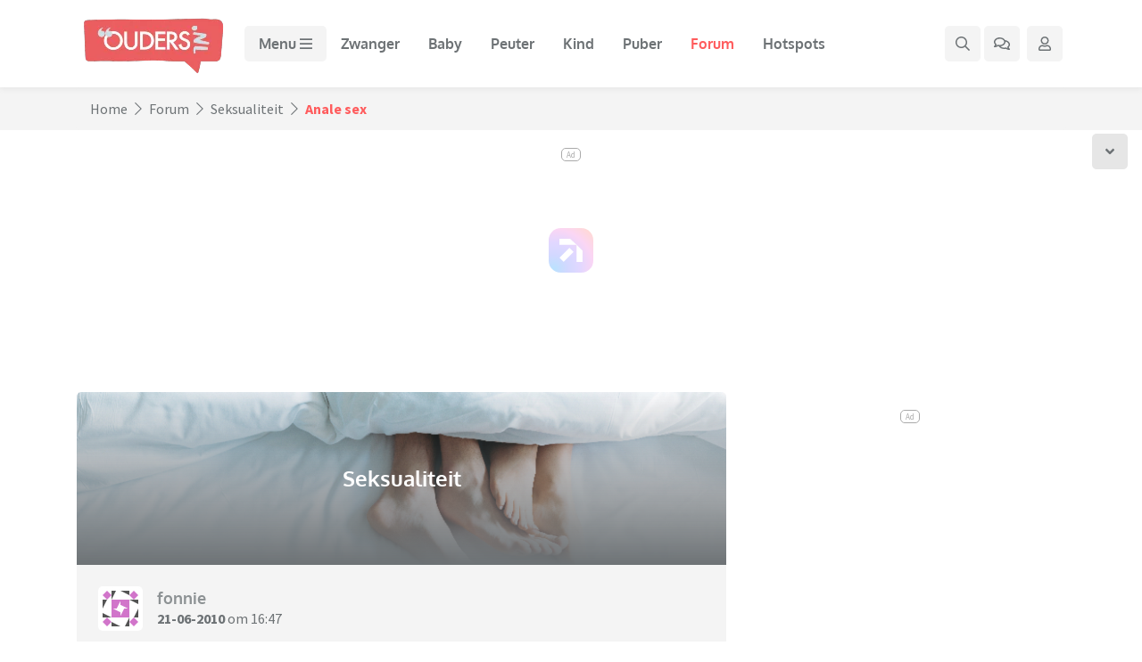

--- FILE ---
content_type: text/html; charset=UTF-8
request_url: https://www.ouders.nl/forum/seksualiteit/anale-sex-2
body_size: 16447
content:
<!doctype html>
<html lang="nl">
    <head>
    <meta charset="utf-8">
    <meta name="viewport" content="width=device-width, initial-scale=1, shrink-to-fit=no">
        <link rel="dns-prefetch" href="https://www.google-analytics.com/">
    <link rel="preconnect" href="https://www.googletagmanager.com/">
        <link rel="preconnect" href="https://massariuscdn.com/">
            <!-- Google Tag Manager -->
    <script data-cfasync="false">(function(w,d,s,l,i){w[l]=w[l]||[];w[l].push({'gtm.start':
    new Date().getTime(),event:'gtm.js'});var f=d.getElementsByTagName(s)[0],
    j=d.createElement(s),dl=l!='dataLayer'?'&l='+l:'';j.async=true;j.src=
    'https://www.googletagmanager.com/gtm.js?id='+i+dl;f.parentNode.insertBefore(j,f);
    })(window,document,'script','dataLayer','GTM-5WQSJST');</script>
    <!-- End Google Tag Manager -->
    
        <title>Anale sex | Ouders.nl</title>
    <meta name="description" content="wie heeft er ervaring met anale sex ? Het lijkt me wel spannend, ook een beetje vies, hoe pak je zoiets aan? In het verleden heb ik een vervelende ervaring &hellip;">            <link rel="canonical" href="https://www.ouders.nl/forum/seksualiteit/anale-sex-2">
          <meta property="og:title" content="Anale sex | Ouders.nl">
        <meta property="og:description" content="wie heeft er ervaring met anale sex ? Het lijkt me wel spannend, ook een beetje vies, hoe pak je zoiets aan? In het verleden heb ik een vervelende ervaring &hellip;">
                    <meta name="robots" content="index, follow, max-snippet:-1, max-video-preview:-1, max-image-preview:large">    <script type="application/ld+json">{"@context":"https:\/\/schema.org","@graph":[{"@type":"Organization","@id":"https:\/\/www.ouders.nl\/#organization","name":"Ouders.nl","url":"https:\/\/www.ouders.nl\/","sameAs":[],"logo":{"@type":"ImageObject","@id":"https:\/\/www.ouders.nl\/#logo","inLanguage":"nl-NL","url":"https:\/\/www.ouders.nl\/img\/schema_logo.png","width":518,"height":216,"caption":"Ouders.nl"},"image":{"@id":"https:\/\/www.ouders.nl\/#logo"}},{"@type":"WebSite","@id":"https:\/\/www.ouders.nl\/#website","url":"https:\/\/www.ouders.nl\/","name":"Ouders.nl","description":"Het enige online platform waar ouders met kinderen van de babyleeftijd tot in de puberteit naartoe komen.","publisher":{"@id":"https:\/\/www.ouders.nl\/#organization"},"inLanguage":"nl-NL"},{"@type":"BreadcrumbList","@id":"https:\/\/www.ouders.nl\/forum\/seksualiteit\/anale-sex-2\/#breadcrumb","itemListElement":[{"@type":"ListItem","position":1,"item":{"@type":"WebPage","@id":"https:\/\/www.ouders.nl\/forum","url":"https:\/\/www.ouders.nl\/forum","name":"Forum"}},{"@type":"ListItem","position":2,"item":{"@type":"WebPage","@id":"https:\/\/www.ouders.nl\/forum\/seksualiteit","url":"https:\/\/www.ouders.nl\/forum\/seksualiteit","name":"Seksualiteit"}},{"@type":"ListItem","position":3,"item":{"@type":"WebPage","@id":"https:\/\/www.ouders.nl\/forum\/seksualiteit\/anale-sex-2","url":"https:\/\/www.ouders.nl\/forum\/seksualiteit\/anale-sex-2","name":"Anale sex"}}]},{"@type":"WebPage","@id":"https:\/\/www.ouders.nl\/forum\/seksualiteit\/anale-sex-2\/#webpage","url":"https:\/\/www.ouders.nl\/forum\/seksualiteit\/anale-sex-2","name":"Anale sex | Ouders.nl","description":"wie heeft er ervaring met anale sex ? Het lijkt me wel spannend, ook een beetje vies, hoe pak je zoiets aan? In het verleden heb ik een vervelende ervaring &hellip;","isPartOf":"https:\/\/www.ouders.nl\/#website","about":{"@id":"https:\/\/www.ouders.nl\/#organization"},"inLanguage":"nl","potentialAction":[{"@type":"ReadAction","target":"https:\/\/www.ouders.nl\/forum\/seksualiteit\/anale-sex-2"}],"breadcrumb":{"@id":"https:\/\/www.ouders.nl\/forum\/seksualiteit\/anale-sex-2\/#breadcrumb"}}]}</script>
    <link rel="stylesheet" href="https://static.ouders.nl/assets/dist/min_css/main.min.css?v=1.0.17" media="all">
    <link rel="stylesheet" href="https://static.ouders.nl/assets/style.css?v=1.1.1" media="all">
            <link rel="stylesheet" href="https://static.ouders.nl/assets/node_modules/slick-slider/slick/slick.css" media="all">
    <link rel="stylesheet" href="https://static.ouders.nl/assets/node_modules/slick-slider/slick/slick-theme.css" media="all">
    <link rel="stylesheet" href="https://static.ouders.nl/assets/node_modules/bootstrap-select/dist/css/bootstrap-select.min.css" media="all">
    <link rel="stylesheet" href="https://static.ouders.nl/assets/node_modules/@fancyapps/fancybox/dist/jquery.fancybox.min.css" media="all">
    <link rel="stylesheet" href="https://static.ouders.nl/assets/css/fonts.css" media="all">
        <!--
    <link rel="stylesheet" href="https://fonts.googleapis.com/css2?family=Oxygen:wght@300;400;700&family=Source+Sans+Pro:ital,wght@0,300;0,400;0,600;0,700;1,300;1,400;1,600;1,700&display=swap" media="all"> -->
    <script src="https://static.ouders.nl/assets/node_modules/lazysizes/lazysizes.min.js" async type="bfdc003c6c28543ce50bf6c1-text/javascript"></script>
        <link rel="apple-touch-icon" sizes="180x180" href="/apple-touch-icon.png">
    <link rel="icon" type="image/png" sizes="32x32" href="/favicon-32x32.png">
    <link rel="icon" type="image/png" sizes="16x16" href="/favicon-16x16.png">
    <link rel="manifest" href="/site.webmanifest">
    <link rel="mask-icon" href="/safari-pinned-tab.svg" color="#ff5b5c">
    <meta name="msapplication-TileColor" content="#ff5b5c">
    <meta name="theme-color" content="#ff5b5c">
                        <script data-cfasync="false">
            var msTag = { site: 'ouders', page: 'topic', data: { nsc: true } }
        </script>
                                                    <script charset="UTF-8" data-no-optimize="1" data-wpmeteor-nooptimize="true" data-cfasync="false" nowprocket>window.FAST_CMP_OPTIONS = { domainUid: '3cd399a6-3d89-58f3-bf68-e4a38e45324d', countryCode: 'NL', jurisdiction: 'tcfeuv2', policyUrl: 'https://www.ouders.nl/privacyverklaring', displaySynchronous: false, publisherName: 'Ouders', publisherLogo: function (c) { return c.createElement('img', { src: 'https://static.ouders.nl/assets/images/logo/ouders_logo.png', height: '40' }) }, bootstrap: { excludedIABVendors: [], excludedGoogleVendors: [] }, custom: { vendors: [] } }; (function(){var e={617:function(e){window.FAST_CMP_T0=Date.now();window.FAST_CMP_QUEUE={};window.FAST_CMP_QUEUE_ID=0;function t(){var e=Array.prototype.slice.call(arguments);if(!e.length)return Object.values(window.FAST_CMP_QUEUE);else if(e[0]==="ping"){if(typeof e[2]==="function")e[2]({cmpLoaded:false,cmpStatus:"stub",apiVersion:"2.0",cmpId:parseInt("388",10)})}else window.FAST_CMP_QUEUE[window.FAST_CMP_QUEUE_ID++]=e}e.exports={name:"light",handler:t}}};var t={};function a(r){var n=t[r];if(n!==void 0)return n.exports;var o=t[r]={exports:{}};e[r](o,o.exports,a);return o.exports}var r={};!function(){function e(t){"@babel/helpers - typeof";return e="function"==typeof Symbol&&"symbol"==typeof Symbol.iterator?function(e){return typeof e}:function(e){return e&&"function"==typeof Symbol&&e.constructor===Symbol&&e!==Symbol.prototype?"symbol":typeof e},e(t)}var t=a(617);var r="__tcfapiLocator";var n=window;var o=n;var i;function f(){var e=n.document;var t=!!n.frames[r];if(!t)if(e.body){var a=e.createElement("iframe");a.style.cssText="display:none";a.name=r;e.body.appendChild(a)}else setTimeout(f,5);return!t}function s(t){var a=typeof t.data==="string";var r={};if(a)try{r=JSON.parse(t.data)}catch(e){}else r=t.data;var n=e(r)==="object"?r.__tcfapiCall:null;if(n)window.__tcfapi(n.command,n.version,(function(e,r){var o={__tcfapiReturn:{returnValue:e,success:r,callId:n.callId}};if(t&&t.source&&t.source.postMessage)t.source.postMessage(a?JSON.stringify(o):o,"*")}),n.parameter)}while(o){try{if(o.frames[r]){i=o;break}}catch(e){}if(o===n.top)break;o=o.parent}if(n.FAST_CMP_HANDLER!=="custom"){if(!i){f();n.__tcfapi=t.handler;n.FAST_CMP_HANDLER=t.name;n.addEventListener("message",s,false)}else{n.__tcfapi=t.handler;n.FAST_CMP_HANDLER=t.name}for(var c in window.FAST_CMP_QUEUE||{})n.__tcfapi.apply(null,window.FAST_CMP_QUEUE[c])}}()})();</script> <script charset="UTF-8" async="true" data-no-optimize="1" data-wpmeteor-nooptimize="true" data-cfasync="false" nowprocket src="https://static.fastcmp.com/fast-cmp-stub.js"></script>
            
            <script src="https://www.flashb.id/universal/16051aeb-1c88-5f99-b612-c5bb68349b5a.js" async data-cfasync="false" ></script>
            <script type="text/javascript" data-cfasync="false">
                window._hbdbrk = window._hbdbrk || [];
                window._hbdbrk.push(['_vars', {
                  page_type: 'topic',
                                  }]);
            </script>
                                    
            <script data-cfasync="false">
            !function(f,b,e,v,n,t,s)
            {if(f.fbq)return;n=f.fbq=function(){n.callMethod?
            n.callMethod.apply(n,arguments):n.queue.push(arguments)};
            if(!f._fbq)f._fbq=n;n.push=n;n.loaded=!0;n.version='2.0';
            n.queue=[];t=b.createElement(e);t.async=!0;
            t.src=v;s=b.getElementsByTagName(e)[0];
            s.parentNode.insertBefore(t,s)}(window, document,'script',
            'https://connect.facebook.net/en_US/fbevents.js');
            fbq('init', '719406160350118');
            fbq('track', 'PageView');
            </script>
            
                </head>

<body class="">
    <!-- Google Tag Manager (noscript) -->
<noscript><iframe src="https://www.googletagmanager.com/ns.html?id=GTM-5WQSJST"
height="0" width="0" style="display:none;visibility:hidden"></iframe></noscript>
<!-- End Google Tag Manager (noscript) -->
<!-- Navigation -->
<nav id="navbar" class="navbar fixed-top navbar-expand-lg">
    <div class="container">
                <a class="navbar-brand" href="/">
                        <img src="https://static.ouders.nl/assets/images/logo/ouders_logo.png" srcset="https://static.ouders.nl/assets/images/logo/ouders_logo.png 1x, https://static.ouders.nl/assets/images/logo/ouders_logo-2x.png 2x, https://static.ouders.nl/assets/images/logo/ouders_logo-3x.png 3x" alt="Ouders.nl" width="173" height="72">
            
        </a>
        <div class="d-flex d-lg-none">
            <ul class="navbar-nav navbar-right flex-row">
                                <li class="nav-item d-flex">
                    <a class="nav-link nav-gray-btn mega-search-toggle d-inline-flex align-items-center justify-content-center p-2" aria-label="Zoek binnen de website" href="#">
                        <i class="far fa-search"></i>
                    </a>
                </li>
                <li class="nav-item d-none d-md-flex">
                    <a class="nav-link nav-gray-btn dropdown-toggle d-inline-flex align-items-center justify-content-center p-2 ml-1" aria-label="Ga naar het forum" href="/forum">
                        <i class="far fa-comments"></i>
                                            </a>
                </li>
                <li class="nav-item dropdown d-flex">
                    <a class="nav-link nav-gray-btn dropdown-toggle d-inline-flex align-items-center justify-content-center p-2 ml-1 mr-1" data-toggle="modal" data-target="#login-signup" data-sort="" aria-label="Klap login/registratie menu open">
                        <i class="far fa-user"></i>
                                            </a>
                                    </li>
            </ul>
            <button class="navbar-toggler p-2" type="button" data-toggle="modal" data-target="#mega-menu" data-sort="" aria-label="Klap mega menu open">
                <span>
                    <!-- <i class="far fa-bars"></i> -->
                    <svg class="svg-inline--fa fa-bars fa-w-14" aria-hidden="true" focusable="false" data-prefix="far" data-icon="bars" role="img" xmlns="http://www.w3.org/2000/svg" viewBox="0 0 448 512" data-fa-i2svg=""><path fill="currentColor" d="M436 124H12c-6.627 0-12-5.373-12-12V80c0-6.627 5.373-12 12-12h424c6.627 0 12 5.373 12 12v32c0 6.627-5.373 12-12 12zm0 160H12c-6.627 0-12-5.373-12-12v-32c0-6.627 5.373-12 12-12h424c6.627 0 12 5.373 12 12v32c0 6.627-5.373 12-12 12zm0 160H12c-6.627 0-12-5.373-12-12v-32c0-6.627 5.373-12 12-12h424c6.627 0 12 5.373 12 12v32c0 6.627-5.373 12-12 12z"></path></svg>
                                    </span>
            </button>        </div>
        <div class="collapse navbar-collapse mt-3 mt-lg-0 d-none d-lg-flex" id="navbarSupportedContent">
            <ul class="navbar-nav mr-auto">
                                    <li class="nav-item">
                        <span class="nav-link nav-gray-btn p-2 pl-lg-3 pr-lg-3 font-weight-bold" data-toggle="modal" data-target="#mega-menu" data-sort="" aria-label="Klap mega menu open">
                            Menu
                            <!-- <i class="far fa-bars"></i> -->
                            <svg class="svg-inline--fa fa-bars fa-w-14" aria-hidden="true" focusable="false" data-prefix="far" data-icon="bars" role="img" xmlns="http://www.w3.org/2000/svg" viewBox="0 0 448 512" data-fa-i2svg=""><path fill="currentColor" d="M436 124H12c-6.627 0-12-5.373-12-12V80c0-6.627 5.373-12 12-12h424c6.627 0 12 5.373 12 12v32c0 6.627-5.373 12-12 12zm0 160H12c-6.627 0-12-5.373-12-12v-32c0-6.627 5.373-12 12-12h424c6.627 0 12 5.373 12 12v32c0 6.627-5.373 12-12 12zm0 160H12c-6.627 0-12-5.373-12-12v-32c0-6.627 5.373-12 12-12h424c6.627 0 12 5.373 12 12v32c0 6.627-5.373 12-12 12z"></path></svg>
                        </span>
                    </li>
                    
                                                                                            <li class="nav-item">
                            <a class="nav-link p-2 pl-lg-3 pr-lg-3 font-weight-bold" href="/zwanger">Zwanger</a>
                        </li>
                                                                                                                                            <li class="nav-item">
                            <a class="nav-link p-2 pl-lg-3 pr-lg-3 font-weight-bold" href="/baby">Baby</a>
                        </li>
                                                                                                                                            <li class="nav-item">
                            <a class="nav-link p-2 pl-lg-3 pr-lg-3 font-weight-bold" href="/peuter">Peuter</a>
                        </li>
                                                                                                                                            <li class="nav-item">
                            <a class="nav-link p-2 pl-lg-3 pr-lg-3 font-weight-bold" href="/basisschoolkind">Kind</a>
                        </li>
                                                                                                                                            <li class="nav-item">
                            <a class="nav-link p-2 pl-lg-3 pr-lg-3 font-weight-bold" href="/puber">Puber</a>
                        </li>
                                                                                                                                            <li class="nav-item active">
                            <a class="nav-link p-2 pl-lg-3 pr-lg-3 font-weight-bold" href="/forum">Forum</a>
                        </li>
                                                                                                                                            <li class="nav-item">
                            <a class="nav-link p-2 pl-lg-3 pr-lg-3 font-weight-bold" href="/vakantie-hotspots">Hotspots</a>
                        </li>
                                                                                                </ul>
            <ul class="navbar-nav navbar-right ml-auto">
                <li class="nav-item d-flex">
                    <a class="nav-link nav-gray-btn mega-search-toggle d-inline-flex align-items-center justify-content-center" aria-label="Zoek binnen de website" href="#">

                        <!-- <i class="far fa-search"></i> -->

                        <svg class="svg-inline--fa fa-search fa-w-16" aria-hidden="true" focusable="false" data-prefix="far" data-icon="search" role="img" xmlns="http://www.w3.org/2000/svg" viewBox="0 0 512 512" data-fa-i2svg=""><path fill="currentColor" d="M508.5 468.9L387.1 347.5c-2.3-2.3-5.3-3.5-8.5-3.5h-13.2c31.5-36.5 50.6-84 50.6-136C416 93.1 322.9 0 208 0S0 93.1 0 208s93.1 208 208 208c52 0 99.5-19.1 136-50.6v13.2c0 3.2 1.3 6.2 3.5 8.5l121.4 121.4c4.7 4.7 12.3 4.7 17 0l22.6-22.6c4.7-4.7 4.7-12.3 0-17zM208 368c-88.4 0-160-71.6-160-160S119.6 48 208 48s160 71.6 160 160-71.6 160-160 160z"></path></svg>

                    </a>
                </li>
                <li class="nav-item d-flex">
                    <a class="nav-link nav-gray-btn d-inline-flex align-items-center justify-content-center ml-1 mr-1" aria-label="Ga naar het forum" href="/forum">
                        <!-- <i class="far fa-comments"></i>-->
                        <svg class="svg-inline--fa fa-comments fa-w-18" aria-hidden="true" focusable="false" data-prefix="far" data-icon="comments" role="img" xmlns="http://www.w3.org/2000/svg" viewBox="0 0 576 512" data-fa-i2svg=""><path fill="currentColor" d="M532 386.2c27.5-27.1 44-61.1 44-98.2 0-80-76.5-146.1-176.2-157.9C368.3 72.5 294.3 32 208 32 93.1 32 0 103.6 0 192c0 37 16.5 71 44 98.2-15.3 30.7-37.3 54.5-37.7 54.9-6.3 6.7-8.1 16.5-4.4 25 3.6 8.5 12 14 21.2 14 53.5 0 96.7-20.2 125.2-38.8 9.2 2.1 18.7 3.7 28.4 4.9C208.1 407.6 281.8 448 368 448c20.8 0 40.8-2.4 59.8-6.8C456.3 459.7 499.4 480 553 480c9.2 0 17.5-5.5 21.2-14 3.6-8.5 1.9-18.3-4.4-25-.4-.3-22.5-24.1-37.8-54.8zm-392.8-92.3L122.1 305c-14.1 9.1-28.5 16.3-43.1 21.4 2.7-4.7 5.4-9.7 8-14.8l15.5-31.1L77.7 256C64.2 242.6 48 220.7 48 192c0-60.7 73.3-112 160-112s160 51.3 160 112-73.3 112-160 112c-16.5 0-33-1.9-49-5.6l-19.8-4.5zM498.3 352l-24.7 24.4 15.5 31.1c2.6 5.1 5.3 10.1 8 14.8-14.6-5.1-29-12.3-43.1-21.4l-17.1-11.1-19.9 4.6c-16 3.7-32.5 5.6-49 5.6-54 0-102.2-20.1-131.3-49.7C338 339.5 416 272.9 416 192c0-3.4-.4-6.7-.7-10C479.7 196.5 528 238.8 528 288c0 28.7-16.2 50.6-29.7 64z"></path></svg>
                                            </a>
                </li>
                <li class="nav-item dropdown d-flex">
                    <a class="nav-link nav-gray-btn dropdown-toggle d-inline-flex align-items-center justify-content-center p-2 ml-1 mr-1" data-toggle="modal" data-target="#login-signup" data-sort="" aria-label="Klap login/registratie menu open">
                        <!-- <i class="far fa-user"></i>-->
                        <svg class="svg-inline--fa fa-user fa-w-14" aria-hidden="true" focusable="false" data-prefix="far" data-icon="user" role="img" xmlns="http://www.w3.org/2000/svg" viewBox="0 0 448 512" data-fa-i2svg=""><path fill="currentColor" d="M313.6 304c-28.7 0-42.5 16-89.6 16-47.1 0-60.8-16-89.6-16C60.2 304 0 364.2 0 438.4V464c0 26.5 21.5 48 48 48h352c26.5 0 48-21.5 48-48v-25.6c0-74.2-60.2-134.4-134.4-134.4zM400 464H48v-25.6c0-47.6 38.8-86.4 86.4-86.4 14.6 0 38.3 16 89.6 16 51.7 0 74.9-16 89.6-16 47.6 0 86.4 38.8 86.4 86.4V464zM224 288c79.5 0 144-64.5 144-144S303.5 0 224 0 80 64.5 80 144s64.5 144 144 144zm0-240c52.9 0 96 43.1 96 96s-43.1 96-96 96-96-43.1-96-96 43.1-96 96-96z"></path></svg>
                                            </a>
                                    </li>
            </ul>
        </div>
    </div>
</nav>
<div class="modal fade" id="mega-menu" tabindex="-1" aria-labelledby="megaMenuModal" aria-hidden="true">
    <div class="modal-dialog modal-dialog-scrollable modal-xl">
        <div class="modal-content">
            <div class="modal-header d-flex align-items-center">
                <a class="logo" href="/">
                    <img src="https://static.ouders.nl/assets/images/navigation/oo_logo.png" width="120" alt="Ouders.nl">
                </a>
                <ul class="nav mega-menu-social-nav left d-none d-md-flex p-0 ml-3 mb-0">
                    <li class="nav-item">
                        <a class="nav-link d-inline-flex align-items-center justify-content-center p-2" aria-label="Ga naar Facebook" href="https://www.facebook.com/Ouders.nl" target="_blank">
                            <i class="fab fa-facebook-f"></i>
                        </a>
                    </li>
                    <li class="nav-item">
                        <a class="nav-link d-inline-flex align-items-center justify-content-center p-2" aria-label="Ga naar Twitter" href="https://twitter.com/ouders_nl" target="_blank">
                            <i class="fab fa-twitter"></i>
                        </a>
                    </li>
                    <li class="nav-item">
                        <a class="nav-link d-inline-flex align-items-center justify-content-center p-2" aria-label="Ga naar Instagram" href="https://www.instagram.com/Ouders_nl/" target="_blank">
                            <i class="fab fa-instagram"></i>
                        </a>
                    </li>
                </ul>
                <div class="d-flex align-items-center ml-auto">
                    <ul class="nav mega-menu-social-nav right d-flex p-0 m-0">
                        <li class="nav-item">
                            <a class="nav-link d-inline-flex align-items-center justify-content-center p-2 pl-lg-3 pr-lg-3 mega-search-toggle" aria-label="Zoek binnen de website" href="#">
                                <div class="d-none d-lg-inline-block">Zoeken</div>
                                <i class="far fa-search ml-0 ml-lg-2"></i>
                            </a>
                        </li>
                                                <li class="nav-item">
                            <a class="nav-link d-inline-flex align-items-center justify-content-center p-2 pl-lg-3 pr-lg-3" aria-label="Ga naar het forum" href="/forum">
                                <div class="d-none d-lg-inline-block">Forum</div>
                                <i class="far fa-comments ml-0 ml-lg-2"></i>
                            </a>
                        </li>
                        <li class="nav-item">
                            <a id="open-login-signup-modal" class="nav-link d-inline-flex align-items-center justify-content-center p-2 pl-lg-3 pr-lg-3" data-toggle="modal" data-target="#login-signup" data-sort="" aria-label="Klap login/registratie menu open">
                                <div class="d-none d-lg-inline-block">Aanmelden/Inloggen</div>
                                <i class="far fa-user ml-0 ml-lg-2"></i>
                            </a>
                        </li>                    </ul>
                    <button type="button" class="close m-0 p-2" data-dismiss="modal" aria-label="Klap mega menu dicht">
                        <i class="far fa-times"></i>
                    </button>
                </div>
            </div>
            <div class="modal-body pl-0 pr-0 pt-3 pb-3 pt-lg-0 pb-lg-0">
                <div class="modal-body-wrapper">
                    <nav class="mega-menu d-flex flex-column h-100" aria-label="mega-menu">
                        
                        <ul class="nav mega-menu-nav d-block h-100">
                            <li class="nav-item dropdown">
                                <a class="nav-link w-100 pl-3 pr-3 pt-2 pb-2 p-lg-3 font-weight-bold dropdown-toggle" href="#submenu-explore-tab" id="submenu-0" role="button" data-toggle="tab" aria-expanded="false" data-sort="">Verkennen</a>
                                
                            </li>
                                                        <li class="nav-item dropdown">
                                <a class="nav-link w-100 pl-3 pr-3 pt-2 pb-2 p-lg-3 font-weight-bold dropdown-toggle"  href="#submenu-1-tab"  id="submenu-1" role="button" data-toggle="tab" aria-expanded="false" data-sort="">Zwanger</a>
                            </li>
                                                        <li class="nav-item dropdown">
                                <a class="nav-link w-100 pl-3 pr-3 pt-2 pb-2 p-lg-3 font-weight-bold dropdown-toggle"  href="#submenu-2-tab"  id="submenu-2" role="button" data-toggle="tab" aria-expanded="false" data-sort="">Baby</a>
                            </li>
                                                        <li class="nav-item dropdown">
                                <a class="nav-link w-100 pl-3 pr-3 pt-2 pb-2 p-lg-3 font-weight-bold dropdown-toggle"  href="#submenu-4-tab"  id="submenu-4" role="button" data-toggle="tab" aria-expanded="false" data-sort="">Peuter</a>
                            </li>
                                                        <li class="nav-item dropdown">
                                <a class="nav-link w-100 pl-3 pr-3 pt-2 pb-2 p-lg-3 font-weight-bold dropdown-toggle"  href="#submenu-5-tab"  id="submenu-5" role="button" data-toggle="tab" aria-expanded="false" data-sort="">Schoolkind</a>
                            </li>
                                                        <li class="nav-item dropdown">
                                <a class="nav-link w-100 pl-3 pr-3 pt-2 pb-2 p-lg-3 font-weight-bold dropdown-toggle"  href="#submenu-6-tab"  id="submenu-6" role="button" data-toggle="tab" aria-expanded="false" data-sort="">Puber</a>
                            </li>
                                                        <li class="nav-item dropdown">
                                <a class="nav-link w-100 pl-3 pr-3 pt-2 pb-2 p-lg-3 font-weight-bold dropdown-toggle"  href="#submenu-8-tab"  id="submenu-8" role="button" data-toggle="tab" aria-expanded="false" data-sort="">Gezinsleven</a>
                            </li>
                                                        <li class="nav-item">
                                <a class="nav-link w-100 pl-3 pr-3 pt-2 pb-2 p-lg-3 font-weight-bold" href="https://www.ouders.nl/ouderschapscursus-baby">Ouderschapscursus</a>
                            </li>
                                                        <li class="nav-item">
                                <a class="nav-link w-100 pl-3 pr-3 pt-2 pb-2 p-lg-3 font-weight-bold" href="/forum">Forum</a>
                            </li>
                                                    </ul>
                    </nav>
                    <div class="mega-menu-tabs">
                        <div class="mega-menu-content-wrapper border-0 p-4 m-0 h-100" id="submenu-explore-tab" aria-labelledby="submenu-0">
                            <div class="row d-lg-none">
                                <div class="col-sm-12">
                                    <div class="mb-3">
                                        <button class="btn go-back-button p-0" type="button" aria-label="Ga terug naar het hoofdmenu">
                                            <i class="fas fa-angle-left"></i>
                                        </button>
                                    </div>
                                </div>
                            </div>
                            <div class="row">
                                <div class="col-sm-12">
                                    <div class="content-header d-flex align-items-center pb-0">
                                        <h3 class="title font-weight-bold mb-0">
                                            Verkennen
                                        </h3>
                                    </div>
                                </div>
                            </div>
                            <div class="content-body mt-3 mb-3">
                                <div class="row">
                                                                        <div class="col-md-4 mb-3 mb-md-0">
                                                                                                        <div class="article-block h-100 gray overflow-hidden">
            
            <a href="/zwanger/welke-vitamines-zwanger" class="article d-flex flex-column">
                <picture class="img-wrapper lazyload-fixed-ratio overflow-hidden mb-0 d-none d-md-block" style="padding-bottom: calc(230 / 350 * 100%);">
                                        <img class="img lazyload w-100 h-100" width="350" height="230" data-src="https://static.ouders.nl/uploads/articles/2024/5/vitamines_zwangerschap_ac34ed-350x230.jpg" alt="Gezond zwanger zijn: deze vitamines heeft je lichaam hard nodig voor je baby én jezelf" />                </picture>
                <picture class="img-wrapper lazyload-fixed-ratio overflow-hidden mb-0 d-block d-md-none" style="padding-bottom: calc(300 / 550 * 100%);">
                                        <img class="img lazyload w-100 h-100" width="550" height="300" data-src="https://static.ouders.nl/uploads/articles/2024/5/vitamines_zwangerschap_ac34ed-550x300.jpg" alt="Gezond zwanger zijn: deze vitamines heeft je lichaam hard nodig voor je baby én jezelf" />                </picture>
                <div class="content d-flex flex-column p-3">
                    <label class="category category-normal mb-1">
                        Zwanger                    </label>                    <h3 class="title font-weight-bold mb-0">Gezond zwanger zijn: deze vitamines heeft je lichaam hard nodig voor je baby én jezelf</h3>
                </div>
            </a>
        </div>                                    </div>
                                                                        <div class="col-md-4 mb-3 mb-md-0">
                                                                                                        <div class="article-block h-100 gray overflow-hidden">
            
            <a href="/basisschoolkind/samen-koken-met-kinderen-zo-wordt-het-een-succes" class="article d-flex flex-column">
                <picture class="img-wrapper lazyload-fixed-ratio overflow-hidden mb-0 d-none d-md-block" style="padding-bottom: calc(230 / 350 * 100%);">
                                        <img class="img lazyload w-100 h-100" width="350" height="230" data-src="https://static.ouders.nl/uploads/articles/2024/5/samen_koken_met_kinderen_147f5c-350x230.jpg" alt="Samen koken met kinderen: zo wordt het een succes!" />                </picture>
                <picture class="img-wrapper lazyload-fixed-ratio overflow-hidden mb-0 d-block d-md-none" style="padding-bottom: calc(300 / 550 * 100%);">
                                        <img class="img lazyload w-100 h-100" width="550" height="300" data-src="https://static.ouders.nl/uploads/articles/2024/5/samen_koken_met_kinderen_147f5c-550x300.jpg" alt="Samen koken met kinderen: zo wordt het een succes!" />                </picture>
                <div class="content d-flex flex-column p-3">
                    <label class="category category-normal mb-1">
                        Basisschoolkind                    </label>                    <h3 class="title font-weight-bold mb-0">Samen koken met kinderen: zo wordt het een succes!</h3>
                </div>
            </a>
        </div>                                    </div>
                                                                        <div class="col-md-4 mb-3 mb-md-0">
                                                                                                        <div class="article-block h-100 gray overflow-hidden">
            
            <a href="/vaste-lasten/besparen-telefoonkosten" class="article d-flex flex-column">
                <picture class="img-wrapper lazyload-fixed-ratio overflow-hidden mb-0 d-none d-md-block" style="padding-bottom: calc(230 / 350 * 100%);">
                                        <img class="img lazyload w-100 h-100" width="350" height="230" data-src="https://static.ouders.nl/uploads/articles/2024/6/besparen_telefoonkosten_e7bf3d-350x230.jpg" alt="Bespaartip: zo ben je als gezin gegarandeerd minder geld kwijt aan telefoonkosten" />                </picture>
                <picture class="img-wrapper lazyload-fixed-ratio overflow-hidden mb-0 d-block d-md-none" style="padding-bottom: calc(300 / 550 * 100%);">
                                        <img class="img lazyload w-100 h-100" width="550" height="300" data-src="https://static.ouders.nl/uploads/articles/2024/6/besparen_telefoonkosten_e7bf3d-550x300.jpg" alt="Bespaartip: zo ben je als gezin gegarandeerd minder geld kwijt aan telefoonkosten" />                </picture>
                <div class="content d-flex flex-column p-3">
                    <label class="category category-normal mb-1">
                        Vaste lasten                    </label>                    <h3 class="title font-weight-bold mb-0">Bespaartip: zo ben je als gezin gegarandeerd minder geld kwijt aan telefoonkosten</h3>
                </div>
            </a>
        </div>                                    </div>
                                                                    </div>
                            </div>
                        </div>

                                                                                <div class="mega-menu-content-wrapper border-0 p-4 m-0 h-100" id="submenu-1-tab" aria-labelledby="submenu-1">
                                <div class="row d-lg-none">
                                    <div class="col-sm-12">
                                        <div class="d-flex mb-3">
                                            <button class="btn go-back-button p-0" type="button" aria-label="Ga terug naar het hoofdmenu">
                                                <i class="fas fa-angle-left"></i>
                                            </button>
                                        </div>
                                    </div>
                                </div>
                                <div class="row">
                                    <div class="col-sm-12">
                                        <div class="content-header d-flex align-items-center justify-content-between pb-0">
                                            <h3 class="title font-weight-bold mb-0">
                                                <a class="see-all font-weight-bold" href="/zwanger">Zwanger</a>                                            </h3>
                                            <a class="see-all font-weight-bold" href="/zwanger">
                                                Alle artikelen <i class="fa fa-chevron-right"></i>
                                            </a>                                        </div>
                                    </div>
                                </div>
                                <div class="content-body mt-3 mb-3">
                                    <div class="row">
                                                                                <div class="col-sm-6 col-lg-8 mb-3 mb-sm-0">
                                            <nav>
                                                <ul class="nav mega-menu-sub-nav">
                                                                                                        <li class="nav-item">
                                                        <a class="nav-link pl-0 pr-0 pt-2 pb-2 pt-lg-3 pb-lg-3 <!-- font-weight-bold-->" href="/zwanger/bevalling">Bevalling</a>
                                                    </li>
                                                                                                        <li class="nav-item">
                                                        <a class="nav-link pl-0 pr-0 pt-2 pb-2 pt-lg-3 pb-lg-3 <!-- font-weight-bold-->" href="/zwanger/borstvoeding">Borstvoeding</a>
                                                    </li>
                                                                                                        <li class="nav-item">
                                                        <a class="nav-link pl-0 pr-0 pt-2 pb-2 pt-lg-3 pb-lg-3 <!-- font-weight-bold-->" href="/zwanger/eten-en-drinken">Eten en voeding</a>
                                                    </li>
                                                                                                        <li class="nav-item">
                                                        <a class="nav-link pl-0 pr-0 pt-2 pb-2 pt-lg-3 pb-lg-3 <!-- font-weight-bold-->" href="/zwanger/gezondheid">Gezondheid</a>
                                                    </li>
                                                                                                        <li class="nav-item">
                                                        <a class="nav-link pl-0 pr-0 pt-2 pb-2 pt-lg-3 pb-lg-3 <!-- font-weight-bold-->" href="/zwanger/groei-en-ontwikkeling">Groei en ontwikkeling</a>
                                                    </li>
                                                                                                    </ul>
                                            </nav>
                                        </div>
                                                                                                                                                                        <div class="col-sm-6 col-lg-4">
                                                                                                                <div class="article-block h-100 gray overflow-hidden">
            
            <a href="/artikelen/de-bevalling-zelf-opwekken/13" class="article d-flex flex-column">
                <picture class="img-wrapper lazyload-fixed-ratio overflow-hidden mb-0 d-none d-md-block" style="padding-bottom: calc(230 / 350 * 100%);">
                                        <img class="img lazyload w-100 h-100" width="350" height="230" data-src="https://static.ouders.nl/uploads/articles/2020/7/pregnant_woman_sitting_on_bathtub_3094435_49cb77-350x230.jpg" alt="De bevalling (zelf) opwekken" />                </picture>
                <picture class="img-wrapper lazyload-fixed-ratio overflow-hidden mb-0 d-block d-md-none" style="padding-bottom: calc(300 / 550 * 100%);">
                                        <img class="img lazyload w-100 h-100" width="550" height="300" data-src="https://static.ouders.nl/uploads/articles/2020/7/pregnant_woman_sitting_on_bathtub_3094435_49cb77-550x300.jpg" alt="De bevalling (zelf) opwekken" />                </picture>
                <div class="content d-flex flex-column p-3">
                    <label class="category category-normal mb-1">
                        Bevalling                    </label>                    <h3 class="title font-weight-bold mb-0">De bevalling (zelf) opwekken</h3>
                </div>
            </a>
        </div>                                            </div>
                                                                                                                                                                        </div>
                                </div>
                            </div>
                                                                                                            <div class="mega-menu-content-wrapper border-0 p-4 m-0 h-100" id="submenu-2-tab" aria-labelledby="submenu-2">
                                <div class="row d-lg-none">
                                    <div class="col-sm-12">
                                        <div class="d-flex mb-3">
                                            <button class="btn go-back-button p-0" type="button" aria-label="Ga terug naar het hoofdmenu">
                                                <i class="fas fa-angle-left"></i>
                                            </button>
                                        </div>
                                    </div>
                                </div>
                                <div class="row">
                                    <div class="col-sm-12">
                                        <div class="content-header d-flex align-items-center justify-content-between pb-0">
                                            <h3 class="title font-weight-bold mb-0">
                                                <a class="see-all font-weight-bold" href="/baby">Baby</a>                                            </h3>
                                            <a class="see-all font-weight-bold" href="/baby">
                                                Alle artikelen <i class="fa fa-chevron-right"></i>
                                            </a>                                        </div>
                                    </div>
                                </div>
                                <div class="content-body mt-3 mb-3">
                                    <div class="row">
                                                                                <div class="col-sm-6 col-lg-8 mb-3 mb-sm-0">
                                            <nav>
                                                <ul class="nav mega-menu-sub-nav">
                                                                                                        <li class="nav-item">
                                                        <a class="nav-link pl-0 pr-0 pt-2 pb-2 pt-lg-3 pb-lg-3 <!-- font-weight-bold-->" href="/baby/borstvoeding">Borstvoeding</a>
                                                    </li>
                                                                                                        <li class="nav-item">
                                                        <a class="nav-link pl-0 pr-0 pt-2 pb-2 pt-lg-3 pb-lg-3 <!-- font-weight-bold-->" href="/baby/eten-en-drinken">Eten en drinken</a>
                                                    </li>
                                                                                                        <li class="nav-item">
                                                        <a class="nav-link pl-0 pr-0 pt-2 pb-2 pt-lg-3 pb-lg-3 <!-- font-weight-bold-->" href="/baby/gezondheid">Gezondheid</a>
                                                    </li>
                                                                                                        <li class="nav-item">
                                                        <a class="nav-link pl-0 pr-0 pt-2 pb-2 pt-lg-3 pb-lg-3 <!-- font-weight-bold-->" href="/baby/groei-en-ontwikkeling">Groei en ontwikkeling</a>
                                                    </li>
                                                                                                        <li class="nav-item">
                                                        <a class="nav-link pl-0 pr-0 pt-2 pb-2 pt-lg-3 pb-lg-3 <!-- font-weight-bold-->" href="/baby/opvoeding-en-gedrag">Opvoeding en gedrag</a>
                                                    </li>
                                                                                                        <li class="nav-item">
                                                        <a class="nav-link pl-0 pr-0 pt-2 pb-2 pt-lg-3 pb-lg-3 <!-- font-weight-bold-->" href="/baby/slapen">Slapen</a>
                                                    </li>
                                                                                                    </ul>
                                            </nav>
                                        </div>
                                                                                                                                                                        <div class="col-sm-6 col-lg-4">
                                                                                                                <div class="article-block h-100 gray overflow-hidden">
            
            <a href="/artikelen/je-baby-vroeg-wakker-hier-8-redenen-waarom/2" class="article d-flex flex-column">
                <picture class="img-wrapper lazyload-fixed-ratio overflow-hidden mb-0 d-none d-md-block" style="padding-bottom: calc(230 / 350 * 100%);">
                                        <img class="img lazyload w-100 h-100" width="350" height="230" data-src="https://static.ouders.nl/uploads/articles/2020/4/baby_vroeg_wakker_2_11a34b-350x230.jpg" alt="Wordt jouw baby elke ochtend te vroeg wakker? Dit kun je eraan doen" />                </picture>
                <picture class="img-wrapper lazyload-fixed-ratio overflow-hidden mb-0 d-block d-md-none" style="padding-bottom: calc(300 / 550 * 100%);">
                                        <img class="img lazyload w-100 h-100" width="550" height="300" data-src="https://static.ouders.nl/uploads/articles/2020/4/baby_vroeg_wakker_2_11a34b-550x300.jpg" alt="Wordt jouw baby elke ochtend te vroeg wakker? Dit kun je eraan doen" />                </picture>
                <div class="content d-flex flex-column p-3">
                    <label class="category category-normal mb-1">
                        Baby                    </label>                    <h3 class="title font-weight-bold mb-0">Wordt jouw baby elke ochtend te vroeg wakker? Dit kun je eraan doen</h3>
                </div>
            </a>
        </div>                                            </div>
                                                                                                                                                                        </div>
                                </div>
                            </div>
                                                                                                            <div class="mega-menu-content-wrapper border-0 p-4 m-0 h-100" id="submenu-4-tab" aria-labelledby="submenu-4">
                                <div class="row d-lg-none">
                                    <div class="col-sm-12">
                                        <div class="d-flex mb-3">
                                            <button class="btn go-back-button p-0" type="button" aria-label="Ga terug naar het hoofdmenu">
                                                <i class="fas fa-angle-left"></i>
                                            </button>
                                        </div>
                                    </div>
                                </div>
                                <div class="row">
                                    <div class="col-sm-12">
                                        <div class="content-header d-flex align-items-center justify-content-between pb-0">
                                            <h3 class="title font-weight-bold mb-0">
                                                <a class="see-all font-weight-bold" href="/peuter">Peuter</a>                                            </h3>
                                            <a class="see-all font-weight-bold" href="/peuter">
                                                Alle artikelen <i class="fa fa-chevron-right"></i>
                                            </a>                                        </div>
                                    </div>
                                </div>
                                <div class="content-body mt-3 mb-3">
                                    <div class="row">
                                                                                <div class="col-sm-6 col-lg-8 mb-3 mb-sm-0">
                                            <nav>
                                                <ul class="nav mega-menu-sub-nav">
                                                                                                        <li class="nav-item">
                                                        <a class="nav-link pl-0 pr-0 pt-2 pb-2 pt-lg-3 pb-lg-3 <!-- font-weight-bold-->" href="/peuter/eten-en-drinken">Eten en drinken</a>
                                                    </li>
                                                                                                        <li class="nav-item">
                                                        <a class="nav-link pl-0 pr-0 pt-2 pb-2 pt-lg-3 pb-lg-3 <!-- font-weight-bold-->" href="/peuter/gezondheid">Gezondheid</a>
                                                    </li>
                                                                                                        <li class="nav-item">
                                                        <a class="nav-link pl-0 pr-0 pt-2 pb-2 pt-lg-3 pb-lg-3 <!-- font-weight-bold-->" href="/peuter/groei-en-ontwikkeling">Groei en ontwikkeling</a>
                                                    </li>
                                                                                                        <li class="nav-item">
                                                        <a class="nav-link pl-0 pr-0 pt-2 pb-2 pt-lg-3 pb-lg-3 <!-- font-weight-bold-->" href="/peuter/opvoeding-en-gedrag">Opvoeding en gedrag</a>
                                                    </li>
                                                                                                        <li class="nav-item">
                                                        <a class="nav-link pl-0 pr-0 pt-2 pb-2 pt-lg-3 pb-lg-3 <!-- font-weight-bold-->" href="/peuter/slapen">Slapen</a>
                                                    </li>
                                                                                                    </ul>
                                            </nav>
                                        </div>
                                                                                                                                                                        <div class="col-sm-6 col-lg-4">
                                                                                                                <div class="article-block h-100 gray overflow-hidden">
            
            <a href="/artikelen/het-leukste-speelgoed-voor-je-peuter-van-2-jaar/3" class="article d-flex flex-column">
                <picture class="img-wrapper lazyload-fixed-ratio overflow-hidden mb-0 d-none d-md-block" style="padding-bottom: calc(230 / 350 * 100%);">
                                        <img class="img lazyload w-100 h-100" width="350" height="230" data-src="https://static.ouders.nl/uploads/articles/2020/6/child_in_white_long_sleeve_top_and_green_dungaree_trousers_3661352_9f0c32-350x230.jpg" alt="Het leukste speelgoed voor je peuter van 2 jaar" />                </picture>
                <picture class="img-wrapper lazyload-fixed-ratio overflow-hidden mb-0 d-block d-md-none" style="padding-bottom: calc(300 / 550 * 100%);">
                                        <img class="img lazyload w-100 h-100" width="550" height="300" data-src="https://static.ouders.nl/uploads/articles/2020/6/child_in_white_long_sleeve_top_and_green_dungaree_trousers_3661352_9f0c32-550x300.jpg" alt="Het leukste speelgoed voor je peuter van 2 jaar" />                </picture>
                <div class="content d-flex flex-column p-3">
                    <label class="category category-normal mb-1">
                        Peuter                    </label>                    <h3 class="title font-weight-bold mb-0">Het leukste speelgoed voor je peuter van 2 jaar</h3>
                </div>
            </a>
        </div>                                            </div>
                                                                                                                                                                        </div>
                                </div>
                            </div>
                                                                                                            <div class="mega-menu-content-wrapper border-0 p-4 m-0 h-100" id="submenu-5-tab" aria-labelledby="submenu-5">
                                <div class="row d-lg-none">
                                    <div class="col-sm-12">
                                        <div class="d-flex mb-3">
                                            <button class="btn go-back-button p-0" type="button" aria-label="Ga terug naar het hoofdmenu">
                                                <i class="fas fa-angle-left"></i>
                                            </button>
                                        </div>
                                    </div>
                                </div>
                                <div class="row">
                                    <div class="col-sm-12">
                                        <div class="content-header d-flex align-items-center justify-content-between pb-0">
                                            <h3 class="title font-weight-bold mb-0">
                                                <a class="see-all font-weight-bold" href="/basisschoolkind">Schoolkind</a>                                            </h3>
                                            <a class="see-all font-weight-bold" href="/basisschoolkind">
                                                Alle artikelen <i class="fa fa-chevron-right"></i>
                                            </a>                                        </div>
                                    </div>
                                </div>
                                <div class="content-body mt-3 mb-3">
                                    <div class="row">
                                                                                <div class="col-sm-6 col-lg-8 mb-3 mb-sm-0">
                                            <nav>
                                                <ul class="nav mega-menu-sub-nav">
                                                                                                        <li class="nav-item">
                                                        <a class="nav-link pl-0 pr-0 pt-2 pb-2 pt-lg-3 pb-lg-3 <!-- font-weight-bold-->" href="/basisschoolkind/eten-en-drinken">Eten en drinken</a>
                                                    </li>
                                                                                                        <li class="nav-item">
                                                        <a class="nav-link pl-0 pr-0 pt-2 pb-2 pt-lg-3 pb-lg-3 <!-- font-weight-bold-->" href="/basisschoolkind/gezondheid">Gezondheid</a>
                                                    </li>
                                                                                                        <li class="nav-item">
                                                        <a class="nav-link pl-0 pr-0 pt-2 pb-2 pt-lg-3 pb-lg-3 <!-- font-weight-bold-->" href="/basisschoolkind/groei-en-ontwikkeling">Groei en ontwikkeling</a>
                                                    </li>
                                                                                                        <li class="nav-item">
                                                        <a class="nav-link pl-0 pr-0 pt-2 pb-2 pt-lg-3 pb-lg-3 <!-- font-weight-bold-->" href="/basisschoolkind/onderwijs-en-school">Onderwijs en school</a>
                                                    </li>
                                                                                                        <li class="nav-item">
                                                        <a class="nav-link pl-0 pr-0 pt-2 pb-2 pt-lg-3 pb-lg-3 <!-- font-weight-bold-->" href="/basisschoolkind/opvoeding-en-gedrag">Opvoeding en gedrag</a>
                                                    </li>
                                                                                                    </ul>
                                            </nav>
                                        </div>
                                                                                                                                                                        <div class="col-sm-6 col-lg-4">
                                                                                                                <div class="article-block h-100 gray overflow-hidden">
            
            <a href="/artikelen/wat-als-de-school-dyslexie-bij-je-kind-vermoedt/4" class="article d-flex flex-column">
                <picture class="img-wrapper lazyload-fixed-ratio overflow-hidden mb-0 d-none d-md-block" style="padding-bottom: calc(230 / 350 * 100%);">
                                        <img class="img lazyload w-100 h-100" width="350" height="230" data-src="https://static.ouders.nl/uploads/articles/2021/3/vermoedens_van_dyslexie_wat_doet_school_en_hoe_nu_verder_222620-350x230.jpg" alt="Vermoedens van dyslexie: wat doet school en hoe nu verder?" />                </picture>
                <picture class="img-wrapper lazyload-fixed-ratio overflow-hidden mb-0 d-block d-md-none" style="padding-bottom: calc(300 / 550 * 100%);">
                                        <img class="img lazyload w-100 h-100" width="550" height="300" data-src="https://static.ouders.nl/uploads/articles/2021/3/vermoedens_van_dyslexie_wat_doet_school_en_hoe_nu_verder_222620-550x300.jpg" alt="Vermoedens van dyslexie: wat doet school en hoe nu verder?" />                </picture>
                <div class="content d-flex flex-column p-3">
                    <label class="category category-normal mb-1">
                        Basisschoolkind                    </label>                    <h3 class="title font-weight-bold mb-0">Vermoedens van dyslexie: wat doet school en hoe nu verder?</h3>
                </div>
            </a>
        </div>                                            </div>
                                                                                                                                                                        </div>
                                </div>
                            </div>
                                                                                                            <div class="mega-menu-content-wrapper border-0 p-4 m-0 h-100" id="submenu-6-tab" aria-labelledby="submenu-6">
                                <div class="row d-lg-none">
                                    <div class="col-sm-12">
                                        <div class="d-flex mb-3">
                                            <button class="btn go-back-button p-0" type="button" aria-label="Ga terug naar het hoofdmenu">
                                                <i class="fas fa-angle-left"></i>
                                            </button>
                                        </div>
                                    </div>
                                </div>
                                <div class="row">
                                    <div class="col-sm-12">
                                        <div class="content-header d-flex align-items-center justify-content-between pb-0">
                                            <h3 class="title font-weight-bold mb-0">
                                                <a class="see-all font-weight-bold" href="/puber">Puber</a>                                            </h3>
                                            <a class="see-all font-weight-bold" href="/puber">
                                                Alle artikelen <i class="fa fa-chevron-right"></i>
                                            </a>                                        </div>
                                    </div>
                                </div>
                                <div class="content-body mt-3 mb-3">
                                    <div class="row">
                                                                                <div class="col-sm-6 col-lg-8 mb-3 mb-sm-0">
                                            <nav>
                                                <ul class="nav mega-menu-sub-nav">
                                                                                                        <li class="nav-item">
                                                        <a class="nav-link pl-0 pr-0 pt-2 pb-2 pt-lg-3 pb-lg-3 <!-- font-weight-bold-->" href="/puber/gezondheid">Gezondheid</a>
                                                    </li>
                                                                                                        <li class="nav-item">
                                                        <a class="nav-link pl-0 pr-0 pt-2 pb-2 pt-lg-3 pb-lg-3 <!-- font-weight-bold-->" href="/puber/groei-en-ontwikkeling">Groei en ontwikkeling</a>
                                                    </li>
                                                                                                        <li class="nav-item">
                                                        <a class="nav-link pl-0 pr-0 pt-2 pb-2 pt-lg-3 pb-lg-3 <!-- font-weight-bold-->" href="/puber/mediaopvoeding">Mediaopvoeding</a>
                                                    </li>
                                                                                                        <li class="nav-item">
                                                        <a class="nav-link pl-0 pr-0 pt-2 pb-2 pt-lg-3 pb-lg-3 <!-- font-weight-bold-->" href="/puber/opvoeding-en-gedrag">Opvoeding en gedrag</a>
                                                    </li>
                                                                                                    </ul>
                                            </nav>
                                        </div>
                                                                                                                                                                        <div class="col-sm-6 col-lg-4">
                                                                                                                <div class="article-block h-100 gray overflow-hidden">
            
            <a href="/artikelen/nepnieuws-herkennen-voor-kinderen/33" class="article d-flex flex-column">
                <picture class="img-wrapper lazyload-fixed-ratio overflow-hidden mb-0 d-none d-md-block" style="padding-bottom: calc(230 / 350 * 100%);">
                                        <img class="img lazyload w-100 h-100" width="350" height="230" data-src="https://static.ouders.nl/uploads/articles/2021/2/nepnieuws_herkennen_voor_kinderen_a1540d-350x230.jpg" alt="Nepnieuws herkennen voor kinderen" />                </picture>
                <picture class="img-wrapper lazyload-fixed-ratio overflow-hidden mb-0 d-block d-md-none" style="padding-bottom: calc(300 / 550 * 100%);">
                                        <img class="img lazyload w-100 h-100" width="550" height="300" data-src="https://static.ouders.nl/uploads/articles/2021/2/nepnieuws_herkennen_voor_kinderen_a1540d-550x300.jpg" alt="Nepnieuws herkennen voor kinderen" />                </picture>
                <div class="content d-flex flex-column p-3">
                    <label class="category category-normal mb-1">
                        Mediaopvoeding                    </label>                    <h3 class="title font-weight-bold mb-0">Nepnieuws herkennen voor kinderen</h3>
                </div>
            </a>
        </div>                                            </div>
                                                                                                                                                                        </div>
                                </div>
                            </div>
                                                                                                            <div class="mega-menu-content-wrapper border-0 p-4 m-0 h-100" id="submenu-8-tab" aria-labelledby="submenu-8">
                                <div class="row d-lg-none">
                                    <div class="col-sm-12">
                                        <div class="d-flex mb-3">
                                            <button class="btn go-back-button p-0" type="button" aria-label="Ga terug naar het hoofdmenu">
                                                <i class="fas fa-angle-left"></i>
                                            </button>
                                        </div>
                                    </div>
                                </div>
                                <div class="row">
                                    <div class="col-sm-12">
                                        <div class="content-header d-flex align-items-center justify-content-between pb-0">
                                            <h3 class="title font-weight-bold mb-0">
                                                Gezinsleven                                            </h3>
                                                                                    </div>
                                    </div>
                                </div>
                                <div class="content-body mt-3 mb-3">
                                    <div class="row">
                                                                                <div class="col-sm-6 col-lg-8 mb-3 mb-sm-0">
                                            <nav>
                                                <ul class="nav mega-menu-sub-nav">
                                                                                                        <li class="nav-item">
                                                        <a class="nav-link pl-0 pr-0 pt-2 pb-2 pt-lg-3 pb-lg-3 <!-- font-weight-bold-->" href="/ouderschap">Ouderschap</a>
                                                    </li>
                                                                                                        <li class="nav-item">
                                                        <a class="nav-link pl-0 pr-0 pt-2 pb-2 pt-lg-3 pb-lg-3 <!-- font-weight-bold-->" href="/relatie">Relatie</a>
                                                    </li>
                                                                                                        <li class="nav-item">
                                                        <a class="nav-link pl-0 pr-0 pt-2 pb-2 pt-lg-3 pb-lg-3 <!-- font-weight-bold-->" href="/vaderschap">Vaderschap</a>
                                                    </li>
                                                                                                        <li class="nav-item">
                                                        <a class="nav-link pl-0 pr-0 pt-2 pb-2 pt-lg-3 pb-lg-3 <!-- font-weight-bold-->" href="/vakantie">Vakantie</a>
                                                    </li>
                                                                                                        <li class="nav-item">
                                                        <a class="nav-link pl-0 pr-0 pt-2 pb-2 pt-lg-3 pb-lg-3 <!-- font-weight-bold-->" href="/vaste-lasten">Vaste lasten</a>
                                                    </li>
                                                                                                        <li class="nav-item">
                                                        <a class="nav-link pl-0 pr-0 pt-2 pb-2 pt-lg-3 pb-lg-3 <!-- font-weight-bold-->" href="/verlies-en-verdriet">Verlies en verdriet</a>
                                                    </li>
                                                                                                    </ul>
                                            </nav>
                                        </div>
                                                                                                                                                                        <div class="col-sm-6 col-lg-4">
                                                                                                                <div class="article-block h-100 gray overflow-hidden">
            
            <a href="/artikelen/de-5-leukste-vakantieboeken-voor-kinderen-van-6-tot-12-jaar/4" class="article d-flex flex-column">
                <picture class="img-wrapper lazyload-fixed-ratio overflow-hidden mb-0 d-none d-md-block" style="padding-bottom: calc(230 / 350 * 100%);">
                                        <img class="img lazyload w-100 h-100" width="350" height="230" data-src="https://static.ouders.nl/uploads/articles/2020/6/girls_on_desk_looking_at_notebook_159823_83659c-350x230.jpg" alt="De 7 leukste vakantieboeken voor kinderen van 5 tot 12 jaar" />                </picture>
                <picture class="img-wrapper lazyload-fixed-ratio overflow-hidden mb-0 d-block d-md-none" style="padding-bottom: calc(300 / 550 * 100%);">
                                        <img class="img lazyload w-100 h-100" width="550" height="300" data-src="https://static.ouders.nl/uploads/articles/2020/6/girls_on_desk_looking_at_notebook_159823_83659c-550x300.jpg" alt="De 7 leukste vakantieboeken voor kinderen van 5 tot 12 jaar" />                </picture>
                <div class="content d-flex flex-column p-3">
                    <label class="category category-normal mb-1">
                        Basisschoolkind                    </label>                    <h3 class="title font-weight-bold mb-0">De 7 leukste vakantieboeken voor kinderen van 5 tot 12 jaar</h3>
                </div>
            </a>
        </div>                                            </div>
                                                                                                                                                                        </div>
                                </div>
                            </div>
                                                                                                                                                                                </div>
                </div>
            </div>
            <div class="modal-footer d-flex d-md-none justify-content-between p-3">

                <span class="m-0">Volg ons:</span>
                <ul class="nav mega-menu-social-nav d-flex p-0 m-0">
                    <li class="nav-item">
                        <a class="nav-link d-inline-flex align-items-center justify-content-center p-2" aria-label="Ga naar Facebook" href="https://www.facebook.com/Ouders.nl" target="_blank">
                            <i class="fab fa-facebook-f"></i>
                        </a>
                    </li>
                    <li class="nav-item">
                        <a class="nav-link d-inline-flex align-items-center justify-content-center p-2" aria-label="Ga naar Twitter" href="https://twitter.com/ouders_nl" target="_blank">
                            <i class="fab fa-twitter"></i>
                        </a>
                    </li>
                    <li class="nav-item">
                        <a class="nav-link d-inline-flex align-items-center justify-content-center p-2" aria-label="Ga naar Instagram" href="https://www.instagram.com/Ouders_nl/" target="_blank">
                            <i class="fab fa-instagram"></i>
                        </a>
                    </li>
                </ul>
            </div>
        </div>
    </div>
</div><div class="modal fade" id="login-signup" tabindex="-1" aria-labelledby="loginSignupModal" aria-hidden="true">
  <div class="modal-dialog modal-dialog-scrollable modal-xl">
    <div class="modal-content overflow-hidden border-0">
      <div class="modal-body p-0">
        <div class="row no-gutters">
          <div class="col-md-6 col-lg-5">
            <ul class="nav" id="formTabs" role="tablist">
              <li class="nav-item text-center" role="presentation">
                <a class="nav-link font-weight-bold pt-3 pb-3 active" id="nav-login-tab" data-toggle="tab" data-target="#nav-login" data-sort="" role="tab" aria-controls="nav-login" aria-selected="true">Inloggen</a>


                <button type="button" class="close m-0 p-2 d-sm-none" data-dismiss="modal" aria-label="Klap inloggen/account aanmaken dicht">
              <i class="far fa-times"></i>
            </button>

              </li>
              <li class="nav-item text-center" role="presentation">
                <a class="nav-link font-weight-bold pt-3 pb-3" id="nav-signup-tab" data-toggle="tab" data-target="#nav-signup" data-sort="" role="tab" aria-controls="nav-signup" aria-selected="false">Account aanmaken</a>
              </li>
            </ul>
            <div class="tab-content p-4">
              <div class="tab-pane fade show active" id="nav-login" role="tabpanel" aria-labelledby="nav-login-tab">
                <form id="login-form" class="form needs-validation" novalidate>
                  <div class="form-group">
                    <label class="is-required font-weight-bold" for="email-01">Gebruikersnaam of e-mailadres</label>
                    <input type="text" class="form-control border-0 pl-3 pr-3" id="email-01" name="user_name" placeholder="Gebruikersnaam of e-mailadres" required>
                    <div class="invalid-feedback">
                        Vul hier je gebruikersnaam of e-mailadres in.
                    </div>
                  </div>
                  <div class="form-group password" style="position: relative;">
                    <label class="is-required font-weight-bold" for="user_password">Wachtwoord</label>
                        <i onclick="if (!window.__cfRLUnblockHandlers) return false; show('user_password')" class="fal fa-eye-slash" style="top: 43px;" data-cf-modified-bfdc003c6c28543ce50bf6c1-=""></i>
                        <input class="form-control border-0 pl-3 pr-3" type="password" id="user_password" name="user_password" autocomplete="off" required>

                    <div class="invalid-feedback">
                        Vul hier je wachtwoord in.
                    </div>
                  </div>
                  <div class="form-group form-check">
                    <label class="form-check-label">
                      Door in te loggen ga ik akkoord met de <a href="/huisregels" class="font-weight-bold" target="_blank">huisregels</a> van Ouders.nl                    </label>
                  </div>
                  <div class="form-group">
                    <a href="/wachtwoord-vergeten" class="lost-pwd">
                      Ik ben mijn wachtwoord vergeten
                    </a>
                    <a class="pt-3 pb-3 lost-pwd d-block" data-toggle="tab" data-target="#nav-signup" data-sort="" role="tab" aria-controls="nav-signup" aria-selected="false">Heb je nog geen account? Account aanmaken <i class="fa fa-chevron-right"></i></a>

                  </div>
                  <div class="form-group col-sm-12">
                    <button type="submit" class="btn btn-primary font-weight-bold w-100" aria-label="Inloggen">Inloggen</button>
                  </div>
                </form>

              </div>
              <div class="tab-pane fade" id="nav-signup" role="tabpanel" aria-labelledby="nav-signup-tab">
                <form id="signup-form" class="form needs-validation" novalidate>
                  <div class="form-group">
                    <label class="is-required font-weight-bold" for="user_name">Gebruikersnaam</label>
                    <input type="text" class="form-control border-0 pl-3 pr-3" id="user_name" name="user_name" placeholder="Gebruikersnaam" required>
                    <div class="invalid-feedback">
                        Vul hier je gewenste gebruikersnaam in.
                    </div>
                  </div>
                  <div class="form-group">
                    <label class="is-required font-weight-bold" for="user_emailaddress">E-mailadres</label>
                    <input type="email" class="form-control border-0 pl-3 pr-3" id="user_emailaddress" name="user_emailaddress" placeholder="E-mailadres" required>
                    <div class="invalid-feedback">
                        Vul hier je e-mailadres in.
                    </div>
                  </div>
                  <div class="form-group password" style="position: relative;">
                    <label class="is-required font-weight-bold" for="user_registration_password">Wachtwoord</label>
                        <i onclick="if (!window.__cfRLUnblockHandlers) return false; show('user_registration_password')" class="fal fa-eye-slash" style="top: 43px;" data-cf-modified-bfdc003c6c28543ce50bf6c1-=""></i>
                        <input class="form-control border-0 pl-3 pr-3" type="password" id="user_registration_password" name="user_password" autocomplete="off" required>
                    <div class="invalid-feedback">
                        Vul hier je wachtwoord in.
                    </div>
                  </div>
                                    <div class="form-group">
                    <label class="font-weight-bold">Ik schrijf me in voor de nieuwsbrief</label>
                                        <div class="form-check">
                        <input type="checkbox" class="form-check-input" name="newsletter_lists[]" value="10096307" id="newsletter_list_10096307">
                        <label class="form-check-label" for="newsletter_list_10096307">
                            Het jonge kind                        </label>
                    </div>
                                        <div class="form-check">
                        <input type="checkbox" class="form-check-input" name="newsletter_lists[]" value="10096308" id="newsletter_list_10096308">
                        <label class="form-check-label" for="newsletter_list_10096308">
                            Basisschoolleeftijd                        </label>
                    </div>
                                        <div class="form-check">
                        <input type="checkbox" class="form-check-input" name="newsletter_lists[]" value="10096309" id="newsletter_list_10096309">
                        <label class="form-check-label" for="newsletter_list_10096309">
                            Tieners                        </label>
                    </div>
                                      </div>
                                    <div class="form-group form-check">
                    <label class="form-check-label">
                      Door registratie ga ik akkoord met de <a href="/huisregels" class="font-weight-bold" target="_blank">huisregels</a> van Ouders.nl                    </label>
                  </div>
                  <div class="form-group">
                    <a class="pt-3 pb-3 lost-pwd d-block" data-toggle="tab" data-target="#nav-login" data-sort="" role="tab" aria-controls="nav-signup" aria-selected="false">Heb je al een account? Inloggen <i class="fa fa-chevron-right"></i></a>

                  </div>
                  <div class="form-group col-sm-12">
                    <button type="submit" class="btn btn-primary font-weight-bold w-100" aria-label="Inloggen">Registreer</button>
                  </div>
                </form>
              </div>
            </div>
          </div>
          <div class="col-md-6 col-lg-7 d-none d-md-block">
            <div class="bg-img">
              <div class="overlay d-flex justify-content-end flex-column p-4">
                <h3 class="title font-weight-bold">
                    Het Ouders.nl forum                </h3>
                <p class="summary">
                  Het forum van Ouders.nl is een online community waar iedereen respectvol met elkaar omgaat. Het forum is er voor ouders met vragen over opvoeding, ouderschap, ontwikkeling, gezondheid, school en alle andere dingen die je als ouder tegenkomt in het leven.                </p>
            </div>
            </div>
            <button type="button" class="close m-0 p-2" data-dismiss="modal" aria-label="Klap inloggen/account aanmaken dicht">
              <i class="far fa-times"></i>
            </button>
          </div>
        </div>
      </div>
    </div>
  </div>
</div>

<div class="mega-search" style="opacity: 0;">
    <button type="button" class="close-search border-0" aria-label="Zoekmenu dichtklappen">
        <i class="far fa-times"></i>
    </button>
    <div class="container">
        <div class="row">
            <div class="col-12">
                <div class="search mb-4" role="search">
                    <div class="form-group">
                        <div class="input-group d-flex align-items-center">
                            <input class="form-control border-left-0 border-top-0 border-right-0 pl-3 pr-3 pt-0 pb-0" type="search" placeholder="Zoeken.." aria-label="Zoeken" name="q">
                            <button class="btn p-2" type="button" aria-label="Zoeken binnen de website">
                                <i class="far fa-search"></i>
                            </button>
                        </div>
                    </div>

                                        <div class="form-group search-filters">
                        <label class="font-weight-bold">Zoek binnen:</label>
                        <div>
                            <div class="form-check form-check-inline">
                                <input class="form-check-input" type="radio" name="mode" id="mode_all" value="all" checked>
                                <label class="form-check-label" for="mode_all">
                                    Alles
                                </label>
                            </div>
                            <div class="form-check form-check-inline">
                                <input class="form-check-input" type="radio" name="mode" id="mode_articles" value="articles">
                                <label class="form-check-label" for="mode_articles">
                                    Artikelen
                                </label>
                            </div>
                            <div class="form-check form-check-inline">
                                <input class="form-check-input" type="radio" name="mode" id="mode_forum" value="forum">
                                <label class="form-check-label" for="mode_forum">
                                    Forum
                                </label>
                            </div>
                        </div>
                    </div>
                                    </div>
            </div>
        </div>
        <div class="row py-3" id="mega-search-results">
            
        </div>

    </div>
</div>
    <nav class="breadcrumb-wrapper" aria-label="breadcrumb">
        <div class="container">
            <ol class="breadcrumb align-items-center m-0 border-0">
                <li class="breadcrumb-item"><a href="/">Home</a></li>
                                <!-- <i class="fal fa-chevron-right ml-2 mr-2"></i> -->

                <svg class="svg-inline--fa fa-chevron-right fa-w-8 ml-2 mr-2" aria-hidden="true" focusable="false" data-prefix="fal" data-icon="chevron-right" role="img" xmlns="http://www.w3.org/2000/svg" viewBox="0 0 256 512" data-fa-i2svg=""><path fill="currentColor" d="M17.525 36.465l-7.071 7.07c-4.686 4.686-4.686 12.284 0 16.971L205.947 256 10.454 451.494c-4.686 4.686-4.686 12.284 0 16.971l7.071 7.07c4.686 4.686 12.284 4.686 16.97 0l211.051-211.05c4.686-4.686 4.686-12.284 0-16.971L34.495 36.465c-4.686-4.687-12.284-4.687-16.97 0z"></path></svg>

                <li class="breadcrumb-item">
                    <a href="/forum">                    Forum                    </a>                </li>
                                <!-- <i class="fal fa-chevron-right ml-2 mr-2"></i> -->

                <svg class="svg-inline--fa fa-chevron-right fa-w-8 ml-2 mr-2" aria-hidden="true" focusable="false" data-prefix="fal" data-icon="chevron-right" role="img" xmlns="http://www.w3.org/2000/svg" viewBox="0 0 256 512" data-fa-i2svg=""><path fill="currentColor" d="M17.525 36.465l-7.071 7.07c-4.686 4.686-4.686 12.284 0 16.971L205.947 256 10.454 451.494c-4.686 4.686-4.686 12.284 0 16.971l7.071 7.07c4.686 4.686 12.284 4.686 16.97 0l211.051-211.05c4.686-4.686 4.686-12.284 0-16.971L34.495 36.465c-4.686-4.687-12.284-4.687-16.97 0z"></path></svg>

                <li class="breadcrumb-item">
                    <a href="/forum/seksualiteit">                    Seksualiteit                    </a>                </li>
                                <!-- <i class="fal fa-chevron-right ml-2 mr-2"></i> -->

                <svg class="svg-inline--fa fa-chevron-right fa-w-8 ml-2 mr-2" aria-hidden="true" focusable="false" data-prefix="fal" data-icon="chevron-right" role="img" xmlns="http://www.w3.org/2000/svg" viewBox="0 0 256 512" data-fa-i2svg=""><path fill="currentColor" d="M17.525 36.465l-7.071 7.07c-4.686 4.686-4.686 12.284 0 16.971L205.947 256 10.454 451.494c-4.686 4.686-4.686 12.284 0 16.971l7.071 7.07c4.686 4.686 12.284 4.686 16.97 0l211.051-211.05c4.686-4.686 4.686-12.284 0-16.971L34.495 36.465c-4.686-4.687-12.284-4.687-16.97 0z"></path></svg>

                <li class="breadcrumb-item font-weight-bold active" aria-current="page">
                                        Anale sex                                    </li>
                            </ol>
        </div>
    </nav>
<div data-actirise-slot="top-page" class="device-mobile device-tablet device-desktop ads"></div><div id="content">                    
<!-- Go to bottom -->
<a href="#topic-end" class="btn-scroll-down shown" aria-label="Scroll naar onder">
    <i class="fas fa-angle-down"></i>
</a>

<!-- Forum topic with sidebar -->
<div class="forum-topic-with-sidebar pt-3 pb-3 pt-sm-4 pb-sm-4">
    <div class="container-md">
        <div id="main-content" class="row">
            <div class="col-sm-12 col-md-8 forum-topic-container px-0 px-md-3" data-topic-id="329622" data-topic-checksum="7f24e2">
                <div class="row mx-0 mx-md-n3">
                    <div class="col-sm-12 mb-4 px-0 px-md-3">
                        <div class="forum-header-image-block overflow-hidden">
                            <div class="image d-flex" data-expand="-20">
                                <picture class="img-wrapper lazyload-fixed-ratio overflow-hidden mb-0 d-block d-md-none" style="padding-bottom: calc(300 / 750 * 100%);">
                                    <img class="img lazyload w-100 h-100" width="750" height="300" data-src="https://static.ouders.nl/uploads/forums/2020/12/seksualiteit_0b91d5-750x300.jpg?v=6" alt="Seksualiteit" />                                </picture>
                                <picture class="img-wrapper lazyload-fixed-ratio overflow-hidden mb-0 d-none d-md-block" style="padding-bottom: calc(200 / 750 * 100%);">
                                    <img class="img lazyload w-100 h-100" width="750" height="200" data-src="https://static.ouders.nl/uploads/forums/2020/12/seksualiteit_0b91d5-750x200.jpg?v=6" alt="Seksualiteit" />                                </picture>
                                <div class="overlay d-flex align-items-center justify-content-center p-4">
                                    <h2 class="title font-weight-bold mb-0">
                                        Seksualiteit                                    </h2>
                                </div>
                            </div>
                                                    </div>

                                                                        <div class="forum-message-block reaction-wrapper p-3 p-lg-4" data-expand="-20" data-post-id="329622" data-post-checksum="527f24">
                            <div class="author-wrapper d-flex align-items-center justify-content-between mb-3">
                                <div class="d-flex align-items-center">
                                    <picture class="author-img img-wrapper overflow-hidden d-inline-block mb-0">
                                        <img class="img lazyload w-100 h-100" width="50" height="50" data-src="https://static.ouders.nl/uploads/identicons/a53743aee211c19c0a963a4cef9fc16c-50x50.jpg" alt="fonnie" />                                    </picture>
                                    <div class="author-information ml-3">
                                        <h3 class="title font-weight-bold mb-0">
                                                                                        fonnie                                                                                    </h3>
                                                                                <p class="mb-0">
                                            <span><a href="/forum/seksualiteit/anale-sex-2/?post=329622#329622" rel="nofollow" class="font-weight-bold">21-06-2010</a> om 16:47</span>
                                        </p>
                                    </div>
                                </div>
                                                            </div>
                            <div class="content">
                                <h1 class="title font-weight-bold">Anale sex</h1>
                                                                <p>wie heeft er ervaring met anale sex ?<br />
Het lijkt me wel spannend, ook een beetje vies, hoe pak je zoiets aan? In het verleden heb ik een vervelende ervaring gehad hiermee met een ietwat-dwingende partner en een pijnlijk resultaat...<br />
Nu al heel lang dezelfde partner, sexleven heeft opkikkertje nodig!<br />
Soms heb ik ook wat problemen met darmen; obstipatie, of klein wondje bij anus. Ik zou ook bang zijn dat je na anale sex open blijft staan, zeg maar. Kan dat?</p>
                                                                                            </div>
                            <div class="share-and-like-wrapper main-msg d-flex align-items-center flex-column flex-md-row">
                                <span class="share-and-like-title font-weight-bold mb-2 mb-md-0">
                                    Deel dit bericht:
                                </span>
                                <ul class="share-and-like d-flex p-0 ml-2 mb-0">
                                    <li>
                                        <a href="whatsapp://send?text=https%3A%2F%2Fwww.ouders.nl%2Fforum%2Fseksualiteit%2Fanale-sex-2" target="_blank" rel="nofollow" class="d-inline-flex align-items-center justify-content-center ml-1" aria-label="Deel dit bericht via WhatsApp" title="Deel dit bericht via WhatsApp">
                                            <i class="fab fa-whatsapp"></i>
                                        </a>
                                    </li>
                                    <li>
                                        <a href="/cdn-cgi/l/email-protection#053a676a617c386d717175762036442037432037437272722b6a70616077762b6b69203743636a77706820374376606e767064696c71606c71203743646b6469602876607d2837" target="_blank" class="d-inline-flex align-items-center justify-content-center ml-1" aria-label="Deel dit bericht via mail" title="Deel dit bericht via mail">
                                            <i class="fas fa-envelope"></i>
                                        </a>
                                    </li>
                                                                    </ul>
                            </div>
                                                    </div>

                                            </div>
                                        <div class="col-sm-12 text-center mb-4">
                                                                        <a href="#last" rel="nofollow" class="btn btn-primary font-weight-bold ml-2" aria-label="Naar laatste reactie">
                            Naar laatste reactie
                        </a>
                                                                        <div><b>Dit forum topic is gesloten, er kan niet meer gereageerd worden.</b></div>
                                            </div>

                                        <div data-actirise-slot="top-content" class="device-mobile device-tablet device-desktop ads"></div>                                                                                                                                                                <div class="col-sm-12 mb-2 px-0 px-md-3">
                            <div class="forum-message-block reaction p-3 pt-lg-4 px-lg-4">
                                                                                <div class="reaction-wrapper pb-2 mb-3" data-post-id="5573783" data-post-checksum="409ac6">
                                    <div class="author-wrapper d-flex align-items-center justify-content-between mb-3">
                                        <div class="d-flex align-items-center">
                                            <picture class="author-img img-wrapper overflow-hidden d-inline-block mb-0">
                                                <img class="img lazyload w-100 h-100" width="50" height="50" data-src="https://static.ouders.nl/uploads/identicons/00d22cd713fbeaedbdec53056bb44d85-50x50.jpg" alt="Nyntje" />                                            </picture>
                                            <div class="author-information ml-3">
                                                <h3 class="title font-weight-bold mb-0">
                                                                                                        Nyntje                                                                                                    </h3>
                                                                                                <p class="mb-0">
                                                    <span><a href="/forum/seksualiteit/anale-sex-2/?post=5573783#5573783" rel="nofollow" class="font-weight-bold forum-message--anchor">22-06-2010</a> om 11:03</span>                                                    

                                                </p>
                                            </div>
                                        </div>
                                                                            </div>
                                    <a name="5573783" class="forum-message-anchor"></a>
                                    <a name="2" class="forum-message-anchor"></a>
                                                                        <div class="content">
                                                                                <p><b>Gewoon proberen</b></p>
<p>als je een partner hebt die je volledig vertrouwt, moet je het gewoon proberen, lukt het niet, niets aan de hand. Ik vond het ook helemaal niets, de gedachte alleen al, maar toch eens geprobeerd (ook om wat meer spanning te zoeken) en het is echt super hoor.<br />
Neem alle tijd, gebruik veel glijmiddel, ontspan zoveel mogelijk en als het zeer doet, even wachten weer ontspannen en anders een volgende keer weer proberen.<br />
Enne vies, ach, als je van te voren schoon bent, is er niet zo veel aan de hand. Wel is mijn ervaring dat je het beter kunt doen als je naar het toilet bent geweest, dan ben je leeg en gaat het makkelijker, anders kan het gevoeliger zijn. En openstaan??, daar heb ik nog nooit van gehoord.<br />
SUc6 ermee</p>                                    </div>
                                                                                                        </div>
                                                
                                                                                <div class="reaction-wrapper pb-2 mb-3" data-post-id="5573784" data-post-checksum="79b71c">
                                    <div class="author-wrapper d-flex align-items-center justify-content-between mb-3">
                                        <div class="d-flex align-items-center">
                                            <picture class="author-img img-wrapper overflow-hidden d-inline-block mb-0">
                                                <img class="img lazyload w-100 h-100" width="50" height="50" data-src="https://static.ouders.nl/uploads/identicons/426588ef9af1ef0dcb8ec7174c94106c-50x50.jpg" alt="Ster" />                                            </picture>
                                            <div class="author-information ml-3">
                                                <h3 class="title font-weight-bold mb-0">
                                                                                                        Ster                                                                                                    </h3>
                                                                                                <p class="mb-0">
                                                    <span><a href="/forum/seksualiteit/anale-sex-2/?post=5573784#5573784" rel="nofollow" class="font-weight-bold forum-message--anchor">22-06-2010</a> om 19:02</span>                                                    

                                                </p>
                                            </div>
                                        </div>
                                                                            </div>
                                    <a name="5573784" class="forum-message-anchor"></a>
                                    <a name="3" class="forum-message-anchor"></a>
                                                                        <div class="content">
                                                                                <p><b>Inderdaad nyntje</b></p>
<p>Het is gewoon heerlijk, gebruik voldoende glijmiddel, daarbij heb je dan ook het voordeel dat, wanneer er toch ontlasting wordt geraakt, het niet blijft plakken.
</p>
<p>Ontspannen is een eerste voorwaarde, je moet het echt willen, en je partner volledig vertrouwen dat hij luistert naar jouw signalen.<br />
En die sluitspier blijft echt niet openstaan! <img src="/img/smilies/smile.gif" class="smilie">)
</p>                                    </div>
                                                                                                        </div>
                                                
                                                                                <div class="reaction-wrapper" data-post-id="5573786" data-post-checksum="67caff">
                                    <div class="author-wrapper d-flex align-items-center justify-content-between mb-3">
                                        <div class="d-flex align-items-center">
                                            <picture class="author-img img-wrapper overflow-hidden d-inline-block mb-0">
                                                <img class="img lazyload w-100 h-100" width="50" height="50" data-src="https://static.ouders.nl/uploads/identicons/002b8e1917d84fceae252a6db0021e68-50x50.jpg" alt="Terpi" />                                            </picture>
                                            <div class="author-information ml-3">
                                                <h3 class="title font-weight-bold mb-0">
                                                                                                        Terpi                                                                                                    </h3>
                                                                                                <p class="mb-0">
                                                    <span><a href="/forum/seksualiteit/anale-sex-2/?post=5573786#5573786" rel="nofollow" class="font-weight-bold forum-message--anchor">22-06-2010</a> om 20:46</span>                                                    

                                                </p>
                                            </div>
                                        </div>
                                                                            </div>
                                    <a name="5573786" class="forum-message-anchor"></a>
                                    <a name="4" class="forum-message-anchor"></a>
                                                                        <div class="content">
                                                                                <p><b>Krijg nou wat</b></p>
<p>Zit ik tv te kijken, zie ik daar dat carglass er wat aan kan doen om te voorkomen dat sterretjes doorscheuren! Kreeg toch ineens een ingeving dat ik die tip met jullie moest delen.</p>                                    </div>
                                                                                                        </div>
                                                                                    </div>
                            </div>
                                                                                    <div class="col-sm-12 mb-2 px-0 px-md-3">
                                                                
    <div class="forum-image-block mx-2 mx-md-0 red overflow-hidden">
        <a href="/winnen/altijd-weten-of-je-kind-ergens-veilig-is-aangekomen-de-eerste-50-aanmeldingen-winnen-direct-1-jaar-lang-life360-gold-helemaal-gratis" class="image d-flex">
            <picture class="img-wrapper img-fit-cover overflow-hidden mb-0 d-none d-md-block">
                <img class="img lazyload w-100 h-100" width="250" height="200" data-src="https://static.ouders.nl/uploads/articles/2026/1/teenage_boy_using_smartphone_at_dining_table_2026_01_09_09_09_59_utc_5b50d9-250x200.jpg" alt="Altijd weten of je kind ergens veilig is aangekomen? De eerste 50 aanmeldingen winnen direct 1 jaar lang Life360 Gold" />            </picture>
            <picture class="img-wrapper img-fit-cover min-w-25 overflow-hidden mb-0 d-block d-md-none">
                <img class="img lazyload w-100 h-100" width="150" height="130" data-src="https://static.ouders.nl/uploads/articles/2026/1/teenage_boy_using_smartphone_at_dining_table_2026_01_09_09_09_59_utc_5b50d9-150x130.jpg" alt="Altijd weten of je kind ergens veilig is aangekomen? De eerste 50 aanmeldingen winnen direct 1 jaar lang Life360 Gold" />            </picture>
            <div class="content d-flex flex-column p-3">
                <label class="category category-normal mb-1">
                    Winnen                </label>                <h2 class="title font-weight-bold mb-0">
                    Altijd weten of je kind ergens veilig is aangekomen? De eerste 50 aanmeldingen winnen direct 1 jaar lang Life360 Gold                </h2>
            </div>
        </a>
    </div>
                            </div>
                                                                                                                                    
                                                                        <div class="col-sm-12 mb-2 px-0 px-md-3">
                            <div class="forum-message-block reaction p-3 pt-lg-4 px-lg-4">
                                                                                <div class="reaction-wrapper pb-2 mb-3" data-post-id="5573791" data-post-checksum="0b3886">
                                    <div class="author-wrapper d-flex align-items-center justify-content-between mb-3">
                                        <div class="d-flex align-items-center">
                                            <picture class="author-img img-wrapper overflow-hidden d-inline-block mb-0">
                                                <img class="img lazyload w-100 h-100" width="50" height="50" data-src="https://static.ouders.nl/uploads/identicons/e574b82e7ae0390aadf6e63365e9831d-50x50.jpg" alt="Natty ;-)" />                                            </picture>
                                            <div class="author-information ml-3">
                                                <h3 class="title font-weight-bold mb-0">
                                                                                                        Natty ;-)                                                                                                    </h3>
                                                                                                <p class="mb-0">
                                                    <span><a href="/forum/seksualiteit/anale-sex-2/?post=5573791#5573791" rel="nofollow" class="font-weight-bold forum-message--anchor">23-06-2010</a> om 18:07</span>                                                    

                                                </p>
                                            </div>
                                        </div>
                                                                            </div>
                                    <a name="5573791" class="forum-message-anchor"></a>
                                    <a name="5" class="forum-message-anchor"></a>
                                                                        <div class="content">
                                                                                <p><b>Jaaaaaaaaaah</b></p>
<p>heerlijk! Dat soort afdwalingen heb ik nou ook altijd, fijn; van die gelijkgestemde geesten <img src="/img/smilies/icon_e_wink.gif" class="smilie"></p>                                    </div>
                                                                                                        </div>
                                                
                                                                                <div class="reaction-wrapper pb-2 mb-3" data-post-id="5573792" data-post-checksum="5b7a5c">
                                    <div class="author-wrapper d-flex align-items-center justify-content-between mb-3">
                                        <div class="d-flex align-items-center">
                                            <picture class="author-img img-wrapper overflow-hidden d-inline-block mb-0">
                                                <img class="img lazyload w-100 h-100" width="50" height="50" data-src="https://static.ouders.nl/uploads/identicons/a12106387aad621e185b9198ab466626-50x50.jpg" alt="Cin" />                                            </picture>
                                            <div class="author-information ml-3">
                                                <h3 class="title font-weight-bold mb-0">
                                                                                                        Cin                                                                                                    </h3>
                                                                                                <p class="mb-0">
                                                    <span><a href="/forum/seksualiteit/anale-sex-2/?post=5573792#5573792" rel="nofollow" class="font-weight-bold forum-message--anchor">25-06-2010</a> om 09:27</span>                                                    

                                                </p>
                                            </div>
                                        </div>
                                                                            </div>
                                    <a name="5573792" class="forum-message-anchor"></a>
                                    <a name="6" class="forum-message-anchor"></a>
                                                                        <div class="content">
                                                                                <p><b>Ervaring</b></p>
<p>Ik heb ooit in een "donkerbruin" verleden een keer anale sex gehad, met een iets te opdringerige jongen, die ook nog eens iets te groot geschapen was. Ik wilde eigenlijk niet, maar na een avondje met iets teveel alcohol ben ik toen toch overstag gegaan. Resultaat, mijn ondergoed en de lakens heb ik kunnen weggooien, niet alleen van de poepvlekken, maar ook van de bloedsporen. Ook heb ik er van dat avondje een lekkere infectie en een wat mindere continentie aan overgehouden. Dus sindsdien komt er alleen nog maar een penis in de andere 2 gaten bij mij naar binnen.</p>                                    </div>
                                                                                                        </div>
                                                
                                                                                <div class="reaction-wrapper pb-2 mb-3" data-post-id="5573793" data-post-checksum="b6b67a">
                                    <div class="author-wrapper d-flex align-items-center justify-content-between mb-3">
                                        <div class="d-flex align-items-center">
                                            <picture class="author-img img-wrapper overflow-hidden d-inline-block mb-0">
                                                <img class="img lazyload w-100 h-100" width="50" height="50" data-src="https://static.ouders.nl/uploads/identicons/426588ef9af1ef0dcb8ec7174c94106c-50x50.jpg" alt="Ster" />                                            </picture>
                                            <div class="author-information ml-3">
                                                <h3 class="title font-weight-bold mb-0">
                                                                                                        Ster                                                                                                    </h3>
                                                                                                <p class="mb-0">
                                                    <span><a href="/forum/seksualiteit/anale-sex-2/?post=5573793#5573793" rel="nofollow" class="font-weight-bold forum-message--anchor">25-06-2010</a> om 14:08</span>                                                    

                                                </p>
                                            </div>
                                        </div>
                                                                            </div>
                                    <a name="5573793" class="forum-message-anchor"></a>
                                    <a name="7" class="forum-message-anchor"></a>
                                                                        <div class="content">
                                                                                <p><b>Alcohol maakt.......</b></p>
<p>meer kapot dat je lief is! En in dit geval is dat wel erg letterlijk <img src="/img/smilies/1_sad.gif" class="smilie"><br />
De grootte maakt trouwens niet heel veel uit, wel de voorzichtigheid waarmee je samen te werk gaat, bij goede ontspanning en samenwerking kan er echt heel veel!</p>                                    </div>
                                                                                                        </div>
                                                
                                                                                <div class="reaction-wrapper" data-post-id="5573807" data-post-checksum="68e437">
                                    <div class="author-wrapper d-flex align-items-center justify-content-between mb-3">
                                        <div class="d-flex align-items-center">
                                            <picture class="author-img img-wrapper overflow-hidden d-inline-block mb-0">
                                                <img class="img lazyload w-100 h-100" width="50" height="50" data-src="https://static.ouders.nl/uploads/identicons/601dc1c51c71c9e2ff9a7c34ea1a1ad2-50x50.jpg" alt="ff zonder naam" />                                            </picture>
                                            <div class="author-information ml-3">
                                                <h3 class="title font-weight-bold mb-0">
                                                                                                        ff zonder naam                                                                                                    </h3>
                                                                                                <p class="mb-0">
                                                    <span><a href="/forum/seksualiteit/anale-sex-2/?post=5573807#5573807" rel="nofollow" class="font-weight-bold forum-message--anchor">01-07-2010</a> om 21:50</span>                                                    

                                                </p>
                                            </div>
                                        </div>
                                                                            </div>
                                    <a name="5573807" class="forum-message-anchor"></a>
                                    <a name="8" class="forum-message-anchor"></a>
                                                                        <a name="last" class="forum-message-anchor"></a>                                    <div class="content">
                                                                                <p><b>Spoelen</b></p>
<p>af en toe doe ik aan anale sex en ik vind het heel opwindend. Mijn partner is niet erg groot geschapen, ik weet niet of dat uitmaakt.
</p>
<p>Als ik anale plannen heb spoel ik mij van te voren met zo'n Lactacyd spoelfles die eigenlijk voor de vagina is bedoeld. Dat scheelt echt, anders vind ik het toch wel wat viezig
</p>
<p>(even voor de goede orde: ik gebruik die fles niet meer vaginaal!)</p>                                    </div>
                                                                                                        </div>
                                                
                                                                                                                                                                                            </div>
                            </div>
                                                                                    <div class="col-sm-12 mb-2 px-0 px-md-3 pos-12">
                                                        </div>
                                                                            
                                                                                <div class="col-sm-12 mb-4 px-0 px-md-3 mb-md-0">
                        <div id="reaction-block" class="forum-message-block reaction p-3 p-lg-4 mb-2">
                            <div class="author-wrapper mb-3">
                                                                <div class="">
                                    <div class="row">
                                        <div class="col author-information">
                                            <h3 class="title reply font-weight-bold mb-0">
                                                Reageer op dit bericht
                                            </h3>
                                        </div>
                                                                                <div class="col text-right">
                                            <a class="btn btn-primary btn-sm" data-toggle="modal" data-target="#login-signup" data-sort="" aria-label="Klap login/registratie menu open">Aanmelden</a>
                                        </div>
                                                                            </div>
                                </div>
                            </div>
                            <a id="topic-end"></a>
                            <div class="content">
                                                                <p>Dit forum topic is gesloten, er kan niet meer gereageerd worden.</p>
                                                                                            </div>
                        </div>
                                                                                            </div>
                </div>
            </div>
            <div class="col-sm-12 col-md-4">
                <div class="sidebar_">
                    <div class="sidebar__inner_">
                        <div data-actirise-slot="aside-desktop-atf" class="device-tablet device-desktop ads"></div><div class="row">
    
        <div class="col-sm-12 mb-3 mb-sm-4">
        <div class="sidebar-nav-block overflow-hidden w-100">
            <h3 class="title font-weight-bold p-3 mb-0"><a href="/forum">Forum</a></h3>
            <ul class="m-0 p-0">
                <li class="nav-item">
                    <a href="/forum" class="nav-link pt-2 pb-2">
                        Terug naar forum
                    </a>
                </li>
                <li class="nav-item">
                    <a href="/forum/recente-topics" class="nav-link pt-2 pb-2">
                        Recente topics
                    </a>
                </li>
                <li class="nav-item">
                    <a href="/forum/seksualiteit" class="nav-link pt-2 pb-2">
                        Meer topics in Seksualiteit                    </a>
                </li>
                <li class="nav-item">
                    <a href="/forum/nieuw-topic" class="nav-link pt-2 pb-2">
                        Nieuw topic plaatsen
                    </a>
                </li>
            </ul>
        </div>
    </div>
            </div>


<div data-actirise-slot="aside-desktop" class="device-tablet device-desktop ads"></div>                    </div>
                </div>
            </div>
        </div>
    </div>
</div>            </div>
        <a href="#content" class="btn-scroll-up" aria-label="Scroll naar boven">
            <i class="fas fa-angle-up"></i>
        </a>
        <!-- Footer -->
        <div id="footer" class="footer pt-3 pb-3 pt-md-5 pb-md-5">
            <div class="container">
                <div class="row">
                    <div class="col-sm-12">
                        <div class="footer-top d-flex align-items-center pb-4 mb-2">
                            <a href="/" class="logo font-weight-bold">
                                Ouders.nl                            </a>
                            <ul class="social-wrapper ml-auto d-flex p-0 m-0">
                                <li class="nav-item d-flex">
                                    <a class="nav-link nav-gray-btn d-inline-flex align-items-center justify-content-center" aria-label="Ga naar Facebook" href="https://www.facebook.com/Ouders.nl" target="_blank">
                                        <i class="fab fa-facebook-f"></i>
                                    </a>
                                </li>
                                <li class="nav-item d-flex">
                                    <a class="nav-link nav-gray-btn d-inline-flex align-items-center justify-content-center ml-1 mr-1" aria-label="Ga naar Twitter" href="https://twitter.com/ouders_nl" target="_blank">
                                        <i class="fab fa-twitter"></i>
                                    </a>
                                </li>
                                <li class="nav-item d-flex">
                                    <a class="nav-link nav-gray-btn d-inline-flex align-items-center justify-content-center" aria-label="Ga naar Instagram" href="https://www.instagram.com/Ouders_nl/" target="_blank">
                                        <i class="fab fa-instagram"></i>
                                    </a>
                                </li>
                            </ul>
                                                    </div>
                    </div>
                </div>
                <div class="row">
                    <div class="col-sm-6 col-md-3 col-lg-2 mt-2">
                        <div class="footer-content">
                            <h4 class="title font-weight-bold mb-0">
                                Handige links
                            </h4>
                            <ul class="p-0 m-0">
                                <li><a href="/">Home</a></li>                                <li><a href="/forum">Forum</a></li>
                                <li><a href="/vraagbaken">Vraagbaken</a></li>
                                <li><a href="/columns">Columns</a></li>
                                <li><a href="/adverteren">Adverteren</a></li>
                                <li><a href="/berichten">Berichten</a></li>
                                <li><a href="/over-ons">Over ons</a></li>                                                            </ul>
                        </div>
                    </div>
                    <div class="col-sm-6 col-md-3 col-lg-2 mt-2">
                        <div class="footer-content">
                            <h4 class="title font-weight-bold mb-0">
                                Voorwaarden
                            </h4>
                            <ul class="p-0 m-0">
                                <li><a href="/huisregels">Huisregels</a></li>
                                <li><a href="/disclaimer">Disclaimer</a></li>
                                <li><a href="/privacyverklaring">Privacy- en cookiebeleid</a></li>
                                                                                                            <li><a onclick="if (!window.__cfRLUnblockHandlers) return false; window.FastCMP.open()" style="cursor:pointer;" data-cf-modified-bfdc003c6c28543ce50bf6c1-="">Cookievoorkeuren wijzigen</a></li>
                                                                                                </ul>
                        </div>
                    </div>

                    <div class="col-sm-6 offset-sm-0 offset-md-3 col-md-3 col-lg-3 offset-lg-5 mt-2">
                        <div class="footer-newsletter">
                            <h4 class="title font-weight-bold mb-3 mb-0">
                                Aanmelden voor de nieuwsbrief
                            </h4>
                            <a href="/nieuwsbrief" class="btn btn-secondary d-inline-flex align-items-center font-weight-bold" aria-label="Inschrijven">
                                Inschrijven
                                <i class="fas fa-angle-right ml-2"></i>
                            </a>
                        </div>                    </div>
                </div>
            </div>
        </div>

                            <link rel="stylesheet" href="https://static.ouders.nl/assets/vendors/redactor350/redactor.min.css" media="all">
        
                <!-- jQuery first, then Popper.js, then Bootstrap JS -->
        <script data-cfasync="false" src="/cdn-cgi/scripts/5c5dd728/cloudflare-static/email-decode.min.js"></script><script src="https://static.ouders.nl/assets/node_modules/jquery/dist/jquery.min.js" crossorigin="anonymous" type="bfdc003c6c28543ce50bf6c1-text/javascript"></script>
        <script src="https://static.ouders.nl/assets/node_modules/popper.js/dist/umd/popper.min.js" crossorigin="anonymous" type="bfdc003c6c28543ce50bf6c1-text/javascript"></script>
        <script src="https://static.ouders.nl/assets/node_modules/bootstrap/dist/js/bootstrap.min.js" crossorigin="anonymous" type="bfdc003c6c28543ce50bf6c1-text/javascript"></script>

        <!--<script src="https://static.ouders.nl/assets/node_modules/@fortawesome/fontawesome-pro/js/all.min.js"></script>-->
        <script src="https://static.ouders.nl/assets/vendors/fontawesome/js/all.min.js" type="bfdc003c6c28543ce50bf6c1-text/javascript"></script>
        <script src="https://static.ouders.nl/assets/node_modules/slick-slider/slick/slick.min.js" type="bfdc003c6c28543ce50bf6c1-text/javascript"></script>
        <script src="https://static.ouders.nl/assets/node_modules/bootstrap-select/dist/js/bootstrap-select.min.js" type="bfdc003c6c28543ce50bf6c1-text/javascript"></script>
        <script src="https://static.ouders.nl/assets/vendors/hc-sticky-2.2.7/dist/hc-sticky.js" type="bfdc003c6c28543ce50bf6c1-text/javascript"></script>
        <!--
        <script src="https://static.ouders.nl/assets/vendors/sticky-sidebar/ResizeSensor.js"></script>
        <script src="https://static.ouders.nl/assets/vendors/sticky-sidebar/dist/sticky-sidebar.js?v=1"></script>-->

        <!-- <script src="/assets/js/main.js?v=1.0.6"></script> -->
        <script src="https://static.ouders.nl/assets/js/main.js?v=1.0.44" type="bfdc003c6c28543ce50bf6c1-text/javascript"></script>
        <script src="/js/custom.js?v=0.1.59" type="bfdc003c6c28543ce50bf6c1-text/javascript"></script>
                            <script src="https://static.ouders.nl/assets/vendors/redactor350/redactor.min.js" type="bfdc003c6c28543ce50bf6c1-text/javascript"></script>
                    <script src="https://static.ouders.nl/assets/vendors/redactor350/plugins/table/table.min.js" type="bfdc003c6c28543ce50bf6c1-text/javascript"></script>
                    <script src="https://static.ouders.nl/assets/vendors/redactor350/langs/nl.js" type="bfdc003c6c28543ce50bf6c1-text/javascript"></script>
                                <script type="bfdc003c6c28543ce50bf6c1-text/javascript">
        (function($){
          $.event.special.destroyed = {
            remove: function(o) {
              if (o.handler) {
                o.handler.apply(this,arguments)
              }
            }
          }
        })(jQuery)
        if(typeof googletag !== 'undefined') {
            googletag.cmd.push(function() {
                googletag.pubads().addEventListener('slotRenderEnded', function(event) {
                    var slot = event.slot;
                    var slotElementId = slot.getSlotElementId();
                    var slotDiv = document.getElementById(slotElementId);

                    if(slotDiv) {
                        if(slotElementId == 'div-gpt-ad-ouders_ros_sticky') {
                            $('body').addClass('gpt-sticky');
                            $('#'+slotElementId).bind('destroyed', function() {
                                $('body').removeClass('gpt-sticky');
                            });
                            $('#'+slotElementId).closest('#sticky-container').on("remove", function () {
                                $('body').removeClass('gpt-sticky');
                            });
                        }
                        else if(slotElementId.indexOf('r89-desktop-billboard-low') !== -1 || slotElementId.indexOf('r89-mobile-sticky-footer') !== -1) {
                            $('body').addClass('gpt-sticky');
                            $('#'+slotElementId).bind('destroyed', function() {
                                $('body').removeClass('gpt-sticky');
                            });
                        }
                        if($(slotDiv).closest('.sidebar__inner').length) {
                            var sidebar_el = $(slotDiv).closest('.sidebar__inner').parent('.sidebar');
                            if(sidebar_el.length) {
                                var sidebar_obj = sidebar_el.data('data');
                                if(sidebar_obj) {
                                    //sidebar_obj.updateSticky();
                                }
                            }
                        }
                    }
                });
            });
        }
        </script>
                <script src="/cdn-cgi/scripts/7d0fa10a/cloudflare-static/rocket-loader.min.js" data-cf-settings="bfdc003c6c28543ce50bf6c1-|49" defer></script></body>
</html>


--- FILE ---
content_type: application/javascript
request_url: https://static.ouders.nl/assets/js/main.js?v=1.0.44
body_size: 4964
content:
$('.alert').alert()

$(".hide-alert, #alert .close").click(function(){
    $('.alert-wrapper').fadeOut('slow');
});

//$('[data-fancybox="article-gallery"]').fancybox({});
jQuery(window).scroll(function() {
  var $el = jQuery('.btn-start-topic');
  
  if(jQuery(this).scrollTop() >= 200) $el.addClass('shown');
  else $el.removeClass('shown');
});

$(document).ready(function() {
    if($('.sidebar').length && false) {
        var sidebar = new StickySidebar('.sidebar', {
            containerSelector: '#main-content',
            innerWrapperSelector: '.sidebar__inner',
            topSpacing: 0,
            bottomSpacing: 20,
            minWidth: 768
        });
        $('.sidebar').data('sidebar', sidebar);

    }
});
/*
$(document).ready(function() {
    $('.heart').on('click', function() {
      $(this).toggleClass("voted");
    });
});

const up_vote_spans = document.getElementsByClassName('heart');
const count = document.getElementsByClassName('count');

let votes = [];

for (let i = 0; i < count.length; i += 1) {
  const thisUpVoteSpan = up_vote_spans[i];
  votes[i] = { up: false, down: false };

  thisUpVoteSpan.addEventListener('click', handleUpvote.bind(null, i), false);
}

function handleUpvote(i) {
  const currentVote = votes[i];
  const matchingUpSpan = up_vote_spans[i];
  const matchingCount = count[i];
  const currentCount = parseInt(matchingCount.innerHTML);

  if (currentVote.up === false) {
    matchingCount.innerHTML = currentCount + 1;
  } else {
    matchingCount.innerHTML = currentCount - 1;
  }
  if (!currentVote.up) {
    currentVote.up = true;
  } else {
    currentVote.up = false;
  }
}*/
$(document).ready(function(){
    $('#main-slider-1').slick({
        fade: true,
        prevArrow: $('.slider-nav .prev'),
        nextArrow: $('.slider-nav .next'),
        autoplay: false,
        responsive: [
            {
                breakpoint: 576,
                settings: {
                    dots: true,
                    autoplay: true,
                    autoplaySpeed: 4000,
                }
            },
        ]
    });
});
$(document).ready(function() {
    $('.mega-menu-nav .nav-item.dropdown').click(function() {
        $('.dropdown').removeClass("expanded");
    });
    $('.mega-menu-nav .nav-item.dropdown').on('show.bs.dropdown', function (e) {
        console.log('show');
        console.log(e);
    });
    $('.mega-menu-nav .nav-item.dropdown').on('hide.bs.dropdown', function (e) {
        console.log('hide');
        console.log(e);
    });
});
function open_search_screen() {
    $('.modal').modal('hide');
    $("body").addClass("open-mega-search");
    $('.mega-search input[type="search"]').focus();
}
$(document).ready(function() {
    $(".mega-search-toggle").click(function(e) {
        open_search_screen();
        e.preventDefault();
        return false;
    });
    $(".mega-search .close-search").click(function(e){
        $("body").removeClass("open-mega-search");
        e.preventDefault();
        return false;
    });
});
$(document).ready(function(){
	// Stop closing the dropdown when you click on the content/modal header
	$('.mega-menu-content-wrapper, .modal-header').on('click', function() {
		event.stopPropagation();
	});
	// Close the modal when you click the close button
	$("#mega-menu .close").on('click', function(event) {
 		$('#mega-menu').modal('hide');
	});
	// Close the dropdown when you click the go-back button
	$(".go-back-button").click(function(){
        $(".mega-menu-content-wrapper").removeClass("active");
    });
	// Open login signup modal & close mega menu modal
    $('#open-login-signup-modal').click(function () {
        $('#login-signup').modal({
            show: true
        });
        $('#mega-menu').modal('hide');
    });
    // Close the modal when you click the close button 
    $("#login-signup .close").click(function(){
        $("#login-signup").modal('hide');
    });
});
$(window).scroll(function(){  
	if ($(this).scrollTop() > 40) {
		$('#navbar').addClass("shrink");
		$('body').addClass("scrolling");
		} else {
			$('#navbar').removeClass("shrink");
			$('body').removeClass("scrolling");
		}
});

$(document).ready(function(){
/*
    var containerEl = document.querySelector('#messages-list-view .content ul');
    var mixer;

    if (containerEl) {
        mixer = mixitup(containerEl, {
            animation: {
                effects: 'fade translateZ(-100px)',
                duration: 500
            },
            callbacks: {
                onMixEnd: function(state){
                // ## 3 - hasFailed true? show alert
                if(state.hasFailed){  
                    noItemsFoundMessage.style.display = "block";
                    // alert("No items found");
                }
                // ## 3 - hasFailed false? hide alert
                else{
                    noItemsFoundMessage.style.display = "none";
                    // alert("Items found");
                }
            },
            },
        });
    }*/
});
$(function () {
	$('.selectpicker').selectpicker();
	$('.form-tooltip').tooltip();
});

function chooseFile() {
	$("#fileInput").click();
}
/*
$('body').on('click', '.trash', function(){
	$("#family-wrapper").remove();
})

var template = $("#wrapper").html();

$("#add-family").unbind().click(function () {
    $("#wrapper").append(template);
});*/

function show(a) {
	var x=document.getElementById(a);
	var c=x.nextElementSibling
	if (x.getAttribute('type') == "password") {
		c.removeAttribute("class");
		c.setAttribute("class","fal fa-eye");
		x.removeAttribute("type");
		x.setAttribute("type","text");
	} else {
			x.removeAttribute("type");
			x.setAttribute('type','password');
			c.removeAttribute("class");
			c.setAttribute("class","fal fa-eye-slash");
		}
}

/*var i = 0;
function makeProgress() {
    if(i < 30){
        i = i + 1;
        $(".progress-bar").css("width", i + "%").text(i + " %");
        $(".progress-bar-text").css("width", i + "%").text(i + " %");
    }
    // Wait for sometime before running this script again
    setTimeout("makeProgress()", 50);
}
makeProgress();*/

$(document).ready(function() {
    let $root = $('html, body');
    $('a[href^="#"]:not([data-toggle],[data-slide])').click(function(e) {
        let href = $.attr(this, 'href');
        if(href != '#') {
            $root.animate({
                scrollTop: $(href).offset().top-120
            }, 500, function() {
                window.location.hash = href;
            });
            e.preventDefault();
            return false;
        }
    });

    $(window).scroll(function() {
        var $el = jQuery('.btn-scroll-down');

        if(jQuery(this).scrollTop() >= 650) { /*$('.btn-scroll-down').removeClass('shown');*/ $('.btn-scroll-up').addClass('shown'); }
        else { /*$('.btn-scroll-down').addClass('shown');*/ $('.btn-scroll-up').removeClass('shown'); }
    });
});
$(document).ready(function(){
    $('#theme-slider-1').slick({
        slidesToShow: 4,
        slidesToScroll: 1,
        prevArrow: $('.slider-nav .prev'),
        nextArrow: $('.slider-nav .next'),
        autoplay: 4000,
        autoplaySpeed: 4000,
        responsive: [
            {
                // 576px and down
                breakpoint: 576,
                settings: {
                    slidesToShow: 1.5,
                    infinite: false,
                }
            },
            {
                // 768px and down
                breakpoint: 768,
                settings: {
                    slidesToShow: 2.5,
                    infinite: false,
                }
            },
            {
                // 992px and down
                breakpoint: 992,
                settings: {
                    slidesToShow: 3,
                }
            },
        ]
    });
});
$(document).ready(function(){
    $('#recent-articles-slider-1').slick({
        slidesToShow: 2,
        slidesToScroll: 1,
        prevArrow: $('.theme-slider-nav .prev'),
        nextArrow: $('.theme-slider-nav .next'),
        autoplay: 4000,
        autoplaySpeed: 4000,
        responsive: [
            {
                // 576px and down
                breakpoint: 576,
                settings: {
                    slidesToShow: 1.1,
                    infinite: false,
                }
            },
            {
                // 768px and down
                breakpoint: 768,
                settings: {
                    slidesToShow: 1.1,
                    infinite: false,
                }
            },
        ]
    });
});
$(document).ready(function(){
    /*tinymce.init({
        selector: '#mytextarea',
        branding: false,
    });*/
});
$(document).ready(function(){
	/*var containerEl = document.querySelector('#topic-sort-list .content ul');
    var mixer;

    if (containerEl) {
        mixer = mixitup(containerEl, {
             animation: {
                effects: 'fade stagger(50ms)',
                duration: 1500
            }
        });
    }*/
});
$(document).ready(function(){
    $('.video-slider').slick({
        fade: true,
        dots: true,
        arrows: false,
        autoplay: true,
        autoplaySpeed: 4000,
    });
});
!function(e){"use strict";function t(e,t){var i=!1,o=!0,n=e.document,s=n.documentElement,r=n.addEventListener?"addEventListener":"attachEvent",a=n.addEventListener?"removeEventListener":"detachEvent",c=n.addEventListener?"":"on",l=function(o){("readystatechange"!=o.type||"complete"==n.readyState)&&(("load"==o.type?e:n)[a](c+o.type,l,!1),!i&&(i=!0)&&t.call(e,o.type||o))},p=function(){try{s.doScroll("left")}catch(e){return void setTimeout(p,50)}l("poll")};if("complete"==n.readyState)t.call(e,"lazy");else{if(n.createEventObject&&s.doScroll){try{o=!e.frameElement}catch(h){}o&&p()}n[r](c+"DOMContentLoaded",l,!1),n[r](c+"readystatechange",l,!1),e[r](c+"load",l,!1)}}var i=e,o=i.document,n="cbinstance",s={get:function(e){return decodeURIComponent(o.cookie.replace(new RegExp("(?:(?:^|.*;)\\s*"+encodeURIComponent(e).replace(/[\-\.\+\*]/g,"\\$&")+"\\s*\\=\\s*([^;]*).*$)|^.*$"),"$1"))||null},set:function(e,t,i,n,s,r){if(!e||/^(?:expires|max\-age|path|domain|secure)$/i.test(e))return!1;var a="";if(i)switch(i.constructor){case Number:a=1/0===i?"; expires=Fri, 31 Dec 9999 23:59:59 GMT":"; max-age="+i;break;case String:a="; expires="+i;break;case Date:a="; expires="+i.toUTCString()}return o.cookie=encodeURIComponent(e)+"="+encodeURIComponent(t)+a+(s?"; domain="+s:"")+(n?"; path="+n:"")+(r?"; secure":""),!0},has:function(e){return new RegExp("(?:^|;\\s*)"+encodeURIComponent(e).replace(/[\-\.\+\*]/g,"\\$&")+"\\s*\\=").test(o.cookie)},remove:function(e,t,i){return e&&this.has(e)?(o.cookie=encodeURIComponent(e)+"=; expires=Thu, 01 Jan 1970 00:00:00 GMT"+(i?"; domain="+i:"")+(t?"; path="+t:""),!0):!1}},r={merge:function(){var e,t={},i=0,o=arguments.length;if(0===o)return t;for(;o>i;i++)for(e in arguments[i])Object.prototype.hasOwnProperty.call(arguments[i],e)&&(t[e]=arguments[i][e]);return t},str2bool:function(e){switch(e=""+e,e.toLowerCase()){case"false":case"no":case"0":case"":return!1;default:return!0}},fade_in:function(e){e.style.opacity<1&&(e.style.opacity=(parseFloat(e.style.opacity)+.05).toFixed(2),i.setTimeout(function(){r.fade_in(e)},50))},get_data_attribs:function(e){var t={};if(Object.prototype.hasOwnProperty.call(e,"dataset"))t=e.dataset;else{var i,o=e.attributes;for(i in o)if(Object.prototype.hasOwnProperty.call(o,i)){var n=o[i];if(/^data-/.test(n.name)){var s=r.camelize(n.name.substr(5));t[s]=n.value}}}return t},normalize_keys:function(e){var t={};for(var i in e)if(Object.prototype.hasOwnProperty.call(e,i)){var o=r.camelize(i);t[o]=e[o]?e[o]:e[i]}return t},camelize:function(e){for(var t="-",i=e.indexOf(t);-1!=i;){var o=i===e.length-1,n=o?"":e[i+1],s=n.toUpperCase(),r=o?t:t+n;e=e.replace(r,s),i=e.indexOf(t)}return e},find_script_by_id:function(e){for(var t=o.getElementsByTagName("script"),i=0,n=t.length;n>i;i++)if(e===t[i].id)return t[i];return null}},a=r.find_script_by_id("cookieinfo"),c=e.cookieinfo=function(e){this.init(e)};c.prototype={cookiejar:s,init:function(t){this.inserted=!1,this.closed=!1,this.test_mode=!1;var i="We use cookies to enhance your experience. By continuing to visit this site you agree to our use of cookies.",o="",s="Cookie Info Script";if(this.default_options={cookie:"we-love-cookies",closeText:"&#10006;",cookiePath:"/",debug:!1,expires:1/0,zindex:255,mask:!1,maskOpacity:.5,maskBackground:"#999",height:"auto",minHeight:"21px",bg:"#eee",fg:"#333",link:"#31A8F0",divlink:"#000",divlinkbg:"#F1D600",position:"bottom",message:i,linkmsg:o,scriptmsg:s,moreinfo:"http://wikipedia.org/wiki/HTTP_cookie",scriptinfo:"http://www.cookieinfoscript.com",tracking:"#",effect:null,fontSize:"14px",fontFamily:"verdana, arial, sans-serif",instance:n,textAlign:"center",acceptOnScroll:!1},this.options=this.default_options,this.script_el=a,this.script_el){var c=r.get_data_attribs(this.script_el);this.options=r.merge(this.options,c)}t&&(t=r.normalize_keys(t),this.options=r.merge(this.options,t)),n=this.options.instance,this.options.zindex=parseInt(this.options.zindex,10),this.options.mask=r.str2bool(this.options.mask),"string"==typeof this.options.expires&&"function"==typeof e[this.options.expires]&&(this.options.expires=e[this.options.expires]),"function"==typeof this.options.expires&&(this.options.expires=this.options.expires()),this.script_el&&this.run()},log:function(){"undefined"!=typeof console&&console.log.apply(console,arguments)},run:function(){if(!this.agreed()){var e=this;t(i,function(){e.insert()})}},build_viewport_mask:function(){var e=null;if(!0===this.options.mask){var t=this.options.maskOpacity,i=this.options.maskBackground,n='<div id="cookieinfo-mask" rel="noopener" style="position:fixed;top:0;left:0;width:100%;height:100%;background:'+i+";zoom:1;filter:alpha(opacity="+100*t+");opacity:"+t+";z-index:"+this.options.zindex+';"></div>',s=o.createElement("div");s.innerHTML=n,e=s.firstChild}return e},agree:function(){return this.cookiejar.set(this.options.cookie,1,this.options.expires,this.options.cookiePath),!0},agreed:function(){return this.cookiejar.has(this.options.cookie)},close:function(){return this.inserted&&(this.closed||(this.element&&this.element.parentNode.removeChild(this.element),this.element_mask&&this.element_mask.parentNode.removeChild(this.element_mask),this.closed=!0)),this.closed},agree_and_close:function(){return this.agree(),this.close()},cleanup:function(){return this.close(),this.unload()},unload:function(){return this.script_el&&this.script_el.parentNode.removeChild(this.script_el),e[n]=void 0,!0},insert:function(){function e(e,t,i){var o=e.addEventListener?"addEventListener":"attachEvent",n=e.addEventListener?"":"on";e[o](n+t,i,!1)}this.element_mask=this.build_viewport_mask();var t=this.options.zindex;this.element_mask&&(t+=1);var i=o.createElement("div");i.className="cookieinfo",i.style.position="fixed",i.style.left=0,i.style.right=0,i.style.height=this.options.height,i.style.minHeight=this.options.minHeight,i.style.zIndex=t,i.style.background=this.options.bg,i.style.color=this.options.fg,i.style.lineHeight=i.style.minHeight,i.style.padding="8px 18px",i.style.fontFamily=this.options.fontFamily,i.style.fontSize=this.options.fontSize,i.style.textAlign=this.options.textAlign,"top"===this.options.position?i.style.top=0:i.style.bottom=0,i.innerHTML='<div class="cookieinfo-close" style="float:right;display:block;padding:5px 8px 5px 8px;min-width:100px;margin:15px 0;border-top-left-radius:5px;border-top-right-radius:5px;border-bottom-right-radius:5px;border-bottom-left-radius:5px;">'+this.options.closeText+'</div><span style="display:block;padding:20px 0 20px 0;">'+this.options.message+" <a>"+this.options.linkmsg+"</a><img> <a>"+this.options.scriptmsg+"</a></span>",this.element=i;var n=i.getElementsByTagName("a")[0];n.href=this.options.moreinfo,n.target="_blank",n.style.textDecoration="none",n.style.color=this.options.link;var n=i.getElementsByTagName("a")[1];n.href=this.options.scriptinfo,n.target="_blank",n.style.textDecoration="none",n.style.display="none",n.style.color=this.options.link;var s=i.getElementsByTagName("div")[0];s.style.cursor="pointer",s.style.color=this.options.divlink,s.style.background=this.options.divlinkbg,s.style.textAlign="center";var a=i.getElementsByTagName("img")[0];a.src=this.options.tracking,a.style.display="none";var c=this;e(s,"click",function(){c.agree_and_close()}),this.element_mask&&(e(this.element_mask,"click",function(){c.agree_and_close()}),o.body.appendChild(this.element_mask)),this.options.acceptOnScroll&&e(window,"scroll",function(){c.agree_and_close()}),o.body.appendChild(this.element),this.inserted=!0,"fade"===this.options.effect?(this.element.style.opacity=0,r.fade_in(this.element)):this.element.style.opacity=1}},a&&(e[n]||(e[n]=new c))}(window);